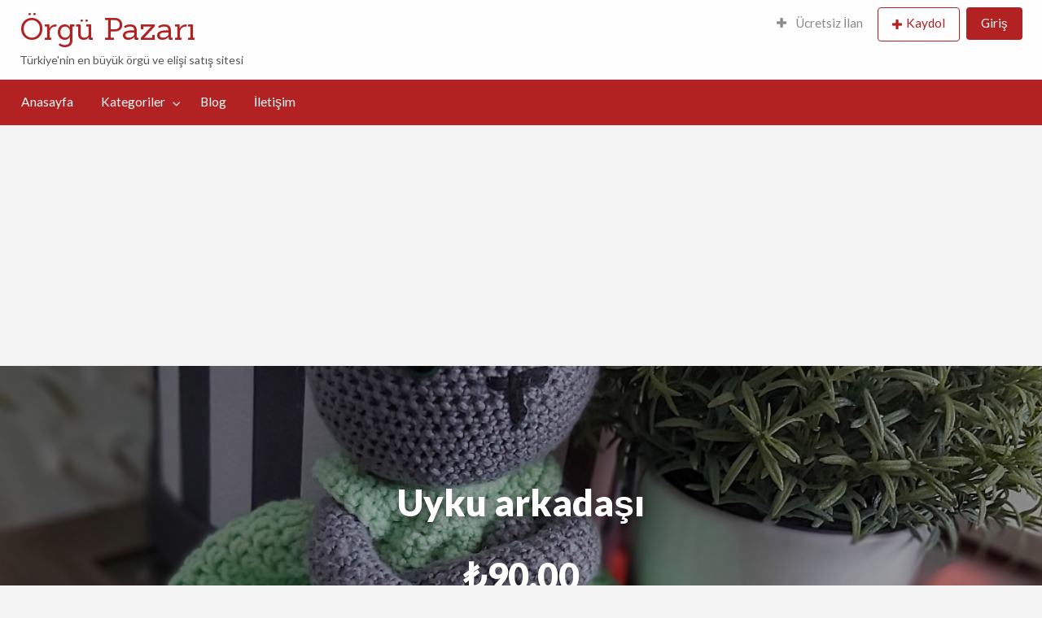

--- FILE ---
content_type: text/html; charset=UTF-8
request_url: https://orgupazari.com/ads/uyku-arkadasi/
body_size: 15786
content:
<!DOCTYPE html>
<html lang="tr" class="no-js">
	<head>
		<meta charset="UTF-8">
		<meta name="viewport" content="width=device-width, initial-scale=1">

		<link rel="profile" href="http://gmpg.org/xfn/11">
		<title>Uyku arkadaşı - Örgü Pazarı</title>

		<meta name='robots' content='index, follow, max-image-preview:large, max-snippet:-1, max-video-preview:-1' />

            <script data-no-defer="1" data-ezscrex="false" data-cfasync="false" data-pagespeed-no-defer data-cookieconsent="ignore">
                var ctPublicFunctions = {"_ajax_nonce":"d47c8210df","_rest_nonce":"091f1829eb","_ajax_url":"\/wp-admin\/admin-ajax.php","_rest_url":"https:\/\/orgupazari.com\/wp-json\/","data__cookies_type":"native","data__ajax_type":"rest","data__bot_detector_enabled":0,"data__frontend_data_log_enabled":1,"cookiePrefix":"","wprocket_detected":false,"host_url":"orgupazari.com","text__ee_click_to_select":"Click to select the whole data","text__ee_original_email":"The complete one is","text__ee_got_it":"Got it","text__ee_blocked":"Blocked","text__ee_cannot_connect":"Cannot connect","text__ee_cannot_decode":"Can not decode email. Unknown reason","text__ee_email_decoder":"CleanTalk email decoder","text__ee_wait_for_decoding":"The magic is on the way!","text__ee_decoding_process":"Please wait a few seconds while we decode the contact data."}
            </script>
        
            <script data-no-defer="1" data-ezscrex="false" data-cfasync="false" data-pagespeed-no-defer data-cookieconsent="ignore">
                var ctPublic = {"_ajax_nonce":"d47c8210df","settings__forms__check_internal":"0","settings__forms__check_external":"0","settings__forms__force_protection":0,"settings__forms__search_test":"1","settings__forms__wc_add_to_cart":"0","settings__data__bot_detector_enabled":0,"settings__sfw__anti_crawler":0,"blog_home":"https:\/\/orgupazari.com\/","pixel__setting":"0","pixel__enabled":false,"pixel__url":null,"data__email_check_before_post":"1","data__email_check_exist_post":0,"data__cookies_type":"native","data__key_is_ok":true,"data__visible_fields_required":true,"wl_brandname":"Anti-Spam by CleanTalk","wl_brandname_short":"CleanTalk","ct_checkjs_key":"2844fe8eee4f366324abf424b81673d1a8621003ca4e12590d213802eb1c5ee2","emailEncoderPassKey":"29ebfb39ee54c4cb425e26101a8fe1b7","bot_detector_forms_excluded":"W10=","advancedCacheExists":true,"varnishCacheExists":false,"wc_ajax_add_to_cart":false}
            </script>
        
	<!-- This site is optimized with the Yoast SEO plugin v26.7 - https://yoast.com/wordpress/plugins/seo/ -->
	<link rel="canonical" href="https://orgupazari.com/ads/uyku-arkadasi/" />
	<meta property="og:locale" content="tr_TR" />
	<meta property="og:type" content="article" />
	<meta property="og:title" content="Uyku arkadaşı - Örgü Pazarı" />
	<meta property="og:description" content="Uyku arkadaşı Amigurumi Örgü oyuncak" />
	<meta property="og:url" content="https://orgupazari.com/ads/uyku-arkadasi/" />
	<meta property="og:site_name" content="Örgü Pazarı" />
	<meta property="article:publisher" content="https://www.facebook.com/orgupazari" />
	<meta property="og:image" content="https://orgupazari.com/wp-content/uploads/2019/12/852946.jpg" />
	<meta property="og:image:width" content="1080" />
	<meta property="og:image:height" content="2198" />
	<meta property="og:image:type" content="image/jpeg" />
	<meta name="twitter:card" content="summary_large_image" />
	<!-- / Yoast SEO plugin. -->


<link rel='dns-prefetch' href='//maps.googleapis.com' />
<link rel='dns-prefetch' href='//www.google.com' />
<link rel='dns-prefetch' href='//www.googletagmanager.com' />
<link rel='dns-prefetch' href='//fonts.googleapis.com' />
<link rel='dns-prefetch' href='//pagead2.googlesyndication.com' />
<link rel="alternate" type="application/rss+xml" title="Örgü Pazarı &raquo; akışı" href="https://orgupazari.com/feed/" />
<link rel="alternate" type="application/rss+xml" title="Örgü Pazarı &raquo; yorum akışı" href="https://orgupazari.com/comments/feed/" />
<link rel="alternate" type="application/rss+xml" title="Örgü Pazarı &raquo; Uyku arkadaşı yorum akışı" href="https://orgupazari.com/ads/uyku-arkadasi/feed/" />
<link rel="alternate" title="oEmbed (JSON)" type="application/json+oembed" href="https://orgupazari.com/wp-json/oembed/1.0/embed?url=https%3A%2F%2Forgupazari.com%2Fads%2Fuyku-arkadasi%2F" />
<link rel="alternate" title="oEmbed (XML)" type="text/xml+oembed" href="https://orgupazari.com/wp-json/oembed/1.0/embed?url=https%3A%2F%2Forgupazari.com%2Fads%2Fuyku-arkadasi%2F&#038;format=xml" />
<style id='wp-img-auto-sizes-contain-inline-css' type='text/css'>
img:is([sizes=auto i],[sizes^="auto," i]){contain-intrinsic-size:3000px 1500px}
/*# sourceURL=wp-img-auto-sizes-contain-inline-css */
</style>

<style id='wp-emoji-styles-inline-css' type='text/css'>

	img.wp-smiley, img.emoji {
		display: inline !important;
		border: none !important;
		box-shadow: none !important;
		height: 1em !important;
		width: 1em !important;
		margin: 0 0.07em !important;
		vertical-align: -0.1em !important;
		background: none !important;
		padding: 0 !important;
	}
/*# sourceURL=wp-emoji-styles-inline-css */
</style>
<link rel='stylesheet' id='wp-block-library-css' href='https://orgupazari.com/wp-includes/css/dist/block-library/style.min.css?ver=6.9' type='text/css' media='all' />
<style id='global-styles-inline-css' type='text/css'>
:root{--wp--preset--aspect-ratio--square: 1;--wp--preset--aspect-ratio--4-3: 4/3;--wp--preset--aspect-ratio--3-4: 3/4;--wp--preset--aspect-ratio--3-2: 3/2;--wp--preset--aspect-ratio--2-3: 2/3;--wp--preset--aspect-ratio--16-9: 16/9;--wp--preset--aspect-ratio--9-16: 9/16;--wp--preset--color--black: #000000;--wp--preset--color--cyan-bluish-gray: #abb8c3;--wp--preset--color--white: #ffffff;--wp--preset--color--pale-pink: #f78da7;--wp--preset--color--vivid-red: #cf2e2e;--wp--preset--color--luminous-vivid-orange: #ff6900;--wp--preset--color--luminous-vivid-amber: #fcb900;--wp--preset--color--light-green-cyan: #7bdcb5;--wp--preset--color--vivid-green-cyan: #00d084;--wp--preset--color--pale-cyan-blue: #8ed1fc;--wp--preset--color--vivid-cyan-blue: #0693e3;--wp--preset--color--vivid-purple: #9b51e0;--wp--preset--gradient--vivid-cyan-blue-to-vivid-purple: linear-gradient(135deg,rgb(6,147,227) 0%,rgb(155,81,224) 100%);--wp--preset--gradient--light-green-cyan-to-vivid-green-cyan: linear-gradient(135deg,rgb(122,220,180) 0%,rgb(0,208,130) 100%);--wp--preset--gradient--luminous-vivid-amber-to-luminous-vivid-orange: linear-gradient(135deg,rgb(252,185,0) 0%,rgb(255,105,0) 100%);--wp--preset--gradient--luminous-vivid-orange-to-vivid-red: linear-gradient(135deg,rgb(255,105,0) 0%,rgb(207,46,46) 100%);--wp--preset--gradient--very-light-gray-to-cyan-bluish-gray: linear-gradient(135deg,rgb(238,238,238) 0%,rgb(169,184,195) 100%);--wp--preset--gradient--cool-to-warm-spectrum: linear-gradient(135deg,rgb(74,234,220) 0%,rgb(151,120,209) 20%,rgb(207,42,186) 40%,rgb(238,44,130) 60%,rgb(251,105,98) 80%,rgb(254,248,76) 100%);--wp--preset--gradient--blush-light-purple: linear-gradient(135deg,rgb(255,206,236) 0%,rgb(152,150,240) 100%);--wp--preset--gradient--blush-bordeaux: linear-gradient(135deg,rgb(254,205,165) 0%,rgb(254,45,45) 50%,rgb(107,0,62) 100%);--wp--preset--gradient--luminous-dusk: linear-gradient(135deg,rgb(255,203,112) 0%,rgb(199,81,192) 50%,rgb(65,88,208) 100%);--wp--preset--gradient--pale-ocean: linear-gradient(135deg,rgb(255,245,203) 0%,rgb(182,227,212) 50%,rgb(51,167,181) 100%);--wp--preset--gradient--electric-grass: linear-gradient(135deg,rgb(202,248,128) 0%,rgb(113,206,126) 100%);--wp--preset--gradient--midnight: linear-gradient(135deg,rgb(2,3,129) 0%,rgb(40,116,252) 100%);--wp--preset--font-size--small: 13px;--wp--preset--font-size--medium: 20px;--wp--preset--font-size--large: 36px;--wp--preset--font-size--x-large: 42px;--wp--preset--spacing--20: 0.44rem;--wp--preset--spacing--30: 0.67rem;--wp--preset--spacing--40: 1rem;--wp--preset--spacing--50: 1.5rem;--wp--preset--spacing--60: 2.25rem;--wp--preset--spacing--70: 3.38rem;--wp--preset--spacing--80: 5.06rem;--wp--preset--shadow--natural: 6px 6px 9px rgba(0, 0, 0, 0.2);--wp--preset--shadow--deep: 12px 12px 50px rgba(0, 0, 0, 0.4);--wp--preset--shadow--sharp: 6px 6px 0px rgba(0, 0, 0, 0.2);--wp--preset--shadow--outlined: 6px 6px 0px -3px rgb(255, 255, 255), 6px 6px rgb(0, 0, 0);--wp--preset--shadow--crisp: 6px 6px 0px rgb(0, 0, 0);}:where(.is-layout-flex){gap: 0.5em;}:where(.is-layout-grid){gap: 0.5em;}body .is-layout-flex{display: flex;}.is-layout-flex{flex-wrap: wrap;align-items: center;}.is-layout-flex > :is(*, div){margin: 0;}body .is-layout-grid{display: grid;}.is-layout-grid > :is(*, div){margin: 0;}:where(.wp-block-columns.is-layout-flex){gap: 2em;}:where(.wp-block-columns.is-layout-grid){gap: 2em;}:where(.wp-block-post-template.is-layout-flex){gap: 1.25em;}:where(.wp-block-post-template.is-layout-grid){gap: 1.25em;}.has-black-color{color: var(--wp--preset--color--black) !important;}.has-cyan-bluish-gray-color{color: var(--wp--preset--color--cyan-bluish-gray) !important;}.has-white-color{color: var(--wp--preset--color--white) !important;}.has-pale-pink-color{color: var(--wp--preset--color--pale-pink) !important;}.has-vivid-red-color{color: var(--wp--preset--color--vivid-red) !important;}.has-luminous-vivid-orange-color{color: var(--wp--preset--color--luminous-vivid-orange) !important;}.has-luminous-vivid-amber-color{color: var(--wp--preset--color--luminous-vivid-amber) !important;}.has-light-green-cyan-color{color: var(--wp--preset--color--light-green-cyan) !important;}.has-vivid-green-cyan-color{color: var(--wp--preset--color--vivid-green-cyan) !important;}.has-pale-cyan-blue-color{color: var(--wp--preset--color--pale-cyan-blue) !important;}.has-vivid-cyan-blue-color{color: var(--wp--preset--color--vivid-cyan-blue) !important;}.has-vivid-purple-color{color: var(--wp--preset--color--vivid-purple) !important;}.has-black-background-color{background-color: var(--wp--preset--color--black) !important;}.has-cyan-bluish-gray-background-color{background-color: var(--wp--preset--color--cyan-bluish-gray) !important;}.has-white-background-color{background-color: var(--wp--preset--color--white) !important;}.has-pale-pink-background-color{background-color: var(--wp--preset--color--pale-pink) !important;}.has-vivid-red-background-color{background-color: var(--wp--preset--color--vivid-red) !important;}.has-luminous-vivid-orange-background-color{background-color: var(--wp--preset--color--luminous-vivid-orange) !important;}.has-luminous-vivid-amber-background-color{background-color: var(--wp--preset--color--luminous-vivid-amber) !important;}.has-light-green-cyan-background-color{background-color: var(--wp--preset--color--light-green-cyan) !important;}.has-vivid-green-cyan-background-color{background-color: var(--wp--preset--color--vivid-green-cyan) !important;}.has-pale-cyan-blue-background-color{background-color: var(--wp--preset--color--pale-cyan-blue) !important;}.has-vivid-cyan-blue-background-color{background-color: var(--wp--preset--color--vivid-cyan-blue) !important;}.has-vivid-purple-background-color{background-color: var(--wp--preset--color--vivid-purple) !important;}.has-black-border-color{border-color: var(--wp--preset--color--black) !important;}.has-cyan-bluish-gray-border-color{border-color: var(--wp--preset--color--cyan-bluish-gray) !important;}.has-white-border-color{border-color: var(--wp--preset--color--white) !important;}.has-pale-pink-border-color{border-color: var(--wp--preset--color--pale-pink) !important;}.has-vivid-red-border-color{border-color: var(--wp--preset--color--vivid-red) !important;}.has-luminous-vivid-orange-border-color{border-color: var(--wp--preset--color--luminous-vivid-orange) !important;}.has-luminous-vivid-amber-border-color{border-color: var(--wp--preset--color--luminous-vivid-amber) !important;}.has-light-green-cyan-border-color{border-color: var(--wp--preset--color--light-green-cyan) !important;}.has-vivid-green-cyan-border-color{border-color: var(--wp--preset--color--vivid-green-cyan) !important;}.has-pale-cyan-blue-border-color{border-color: var(--wp--preset--color--pale-cyan-blue) !important;}.has-vivid-cyan-blue-border-color{border-color: var(--wp--preset--color--vivid-cyan-blue) !important;}.has-vivid-purple-border-color{border-color: var(--wp--preset--color--vivid-purple) !important;}.has-vivid-cyan-blue-to-vivid-purple-gradient-background{background: var(--wp--preset--gradient--vivid-cyan-blue-to-vivid-purple) !important;}.has-light-green-cyan-to-vivid-green-cyan-gradient-background{background: var(--wp--preset--gradient--light-green-cyan-to-vivid-green-cyan) !important;}.has-luminous-vivid-amber-to-luminous-vivid-orange-gradient-background{background: var(--wp--preset--gradient--luminous-vivid-amber-to-luminous-vivid-orange) !important;}.has-luminous-vivid-orange-to-vivid-red-gradient-background{background: var(--wp--preset--gradient--luminous-vivid-orange-to-vivid-red) !important;}.has-very-light-gray-to-cyan-bluish-gray-gradient-background{background: var(--wp--preset--gradient--very-light-gray-to-cyan-bluish-gray) !important;}.has-cool-to-warm-spectrum-gradient-background{background: var(--wp--preset--gradient--cool-to-warm-spectrum) !important;}.has-blush-light-purple-gradient-background{background: var(--wp--preset--gradient--blush-light-purple) !important;}.has-blush-bordeaux-gradient-background{background: var(--wp--preset--gradient--blush-bordeaux) !important;}.has-luminous-dusk-gradient-background{background: var(--wp--preset--gradient--luminous-dusk) !important;}.has-pale-ocean-gradient-background{background: var(--wp--preset--gradient--pale-ocean) !important;}.has-electric-grass-gradient-background{background: var(--wp--preset--gradient--electric-grass) !important;}.has-midnight-gradient-background{background: var(--wp--preset--gradient--midnight) !important;}.has-small-font-size{font-size: var(--wp--preset--font-size--small) !important;}.has-medium-font-size{font-size: var(--wp--preset--font-size--medium) !important;}.has-large-font-size{font-size: var(--wp--preset--font-size--large) !important;}.has-x-large-font-size{font-size: var(--wp--preset--font-size--x-large) !important;}
/*# sourceURL=global-styles-inline-css */
</style>

<style id='classic-theme-styles-inline-css' type='text/css'>
/*! This file is auto-generated */
.wp-block-button__link{color:#fff;background-color:#32373c;border-radius:9999px;box-shadow:none;text-decoration:none;padding:calc(.667em + 2px) calc(1.333em + 2px);font-size:1.125em}.wp-block-file__button{background:#32373c;color:#fff;text-decoration:none}
/*# sourceURL=/wp-includes/css/classic-themes.min.css */
</style>
<link rel='stylesheet' id='cleantalk-public-css-css' href='https://orgupazari.com/wp-content/plugins/cleantalk-spam-protect/css/cleantalk-public.min.css?ver=6.70.1_1766172943' type='text/css' media='all' />
<link rel='stylesheet' id='cleantalk-email-decoder-css-css' href='https://orgupazari.com/wp-content/plugins/cleantalk-spam-protect/css/cleantalk-email-decoder.min.css?ver=6.70.1_1766172943' type='text/css' media='all' />
<link rel='stylesheet' id='foundation-css' href='https://orgupazari.com/wp-content/themes/classipress/assets/css/foundation.min.css?ver=6.2.4' type='text/css' media='all' />
<link rel='stylesheet' id='slick-css' href='https://orgupazari.com/wp-content/themes/classipress/assets/js/lib/slick/slick.min.css?ver=1.6.0' type='text/css' media='all' />
<link rel='stylesheet' id='slick-theme-css' href='https://orgupazari.com/wp-content/themes/classipress/assets/js/lib/slick/slick-theme.min.css?ver=1.6.0' type='text/css' media='all' />
<link rel='stylesheet' id='font-awesome-css' href='https://orgupazari.com/wp-content/themes/classipress/theme-framework/lib/font-awesome/css/font-awesome.min.css?ver=4.7.0' type='text/css' media='all' />
<link rel='stylesheet' id='at-main-css' href='https://orgupazari.com/wp-content/themes/classipress/assets/css/style.min.css?ver=4.1.6' type='text/css' media='all' />
<link rel='stylesheet' id='chld_thm_cfg_child-css' href='https://orgupazari.com/wp-content/themes/classipress-child/style.css?ver=4.1.3.1555659958' type='text/css' media='all' />
<link rel='stylesheet' id='google-fonts-css' href='//fonts.googleapis.com/css?family=Lato%3A400%2C900%7CRoboto%3A400%2C500%7CSanchez&#038;ver=6.9' type='text/css' media='all' />
<script type="text/javascript" src="https://orgupazari.com/wp-content/plugins/cleantalk-spam-protect/js/apbct-public-bundle_gathering.min.js?ver=6.70.1_1766172943" id="apbct-public-bundle_gathering.min-js-js"></script>
<script type="text/javascript" id="jquery-core-js-extra">
/* <![CDATA[ */
var AppThemes = {"ajaxurl":"/wp-admin/admin-ajax.php","current_url":"https://orgupazari.com/ads/uyku-arkadasi/"};
//# sourceURL=jquery-core-js-extra
/* ]]> */
</script>
<script type="text/javascript" src="https://orgupazari.com/wp-includes/js/jquery/jquery.min.js?ver=3.7.1" id="jquery-core-js"></script>
<script type="text/javascript" src="https://orgupazari.com/wp-includes/js/jquery/jquery-migrate.min.js?ver=3.4.1" id="jquery-migrate-js"></script>
<script type="text/javascript" src="https://orgupazari.com/wp-content/themes/classipress/framework/js/validate/jquery.validate.min.js?ver=1.15.0" id="validate-js"></script>
<script type="text/javascript" id="validate-lang-js-extra">
/* <![CDATA[ */
var validateL10n = {"required":"Bu alan zorunludur.","remote":"Please fix this field.","email":"L\u00fctfen ge\u00e7erli bir adres giriniz","url":"Please enter a valid URL.","date":"L\u00fctfen ge\u00e7erli bir tarih giriniz","dateISO":"Please enter a valid date (ISO).","number":"L\u00fctfen ge\u00e7erli bir numara giriniz","digits":"Please enter only digits.","creditcard":"Please enter a valid credit card number.","equalTo":"Please enter the same value again.","maxlength":"Please enter no more than {0} characters.","minlength":"Please enter at least {0} characters.","rangelength":"Please enter a value between {0} and {1} characters long.","range":"Please enter a value between {0} and {1}.","max":"Please enter a value less than or equal to {0}.","min":"Please enter a value greater than or equal to {0}."};
//# sourceURL=validate-lang-js-extra
/* ]]> */
</script>
<script type="text/javascript" src="https://orgupazari.com/wp-content/themes/classipress/framework/js/validate/jquery.validate-lang.js?ver=6.9" id="validate-lang-js"></script>
<script type="text/javascript" src="//maps.googleapis.com/maps/api/js?libraries=geometry,places&amp;region=tr&amp;language=tr&amp;unit=km&amp;key=AIzaSyCoqRfjJYwwrru_Q73hRqmBfyzMRjWaQtM" id="google-maps-api-js"></script>

<!-- Site Kit tarafından eklenen Google etiketi (gtag.js) snippet&#039;i -->
<!-- Google Analytics snippet added by Site Kit -->
<script type="text/javascript" src="https://www.googletagmanager.com/gtag/js?id=G-CDQQX4QHNE" id="google_gtagjs-js" async></script>
<script type="text/javascript" id="google_gtagjs-js-after">
/* <![CDATA[ */
window.dataLayer = window.dataLayer || [];function gtag(){dataLayer.push(arguments);}
gtag("set","linker",{"domains":["orgupazari.com"]});
gtag("js", new Date());
gtag("set", "developer_id.dZTNiMT", true);
gtag("config", "G-CDQQX4QHNE");
//# sourceURL=google_gtagjs-js-after
/* ]]> */
</script>
<link rel="https://api.w.org/" href="https://orgupazari.com/wp-json/" /><link rel="EditURI" type="application/rsd+xml" title="RSD" href="https://orgupazari.com/xmlrpc.php?rsd" />
<meta name="generator" content="WordPress 6.9" />
<link rel='shortlink' href='https://orgupazari.com/?p=2080' />
<meta name="generator" content="Site Kit by Google 1.170.0" />
 <!-- OneAll.com / Social Login for WordPress / v5.10.0 -->
<script data-cfasync="false" type="text/javascript">
 (function() {
  var oa = document.createElement('script'); oa.type = 'text/javascript';
  oa.async = true; oa.src = 'https://orgupazaricom.api.oneall.com/socialize/library.js';
  var s = document.getElementsByTagName('script')[0]; s.parentNode.insertBefore(oa, s);
 })();
</script>

	<meta name="generator" content="ClassiPress 4.1.6" />
<link rel="pingback" href="https://orgupazari.com/xmlrpc.php">
<link rel="alternate" type="application/rss+xml" title="RSS 2.0" href="http://feeds.feedburner.com/orgupazari">
<!-- Start AppThemes json-ld structured data -->
<script type="application/ld+json">
[
    {
        "@context": "http://schema.org",
        "@type": "Offer",
        "category": "Amigurumi/",
        "offeredBy": {
            "@type": "Person",
            "name": "Yasemin"
        },
        "price": "90",
        "priceCurrency": "₺",
        "description": "Uyku arkadaşı Amigurumi Örgü oyuncak",
        "image": {
            "@type": "ImageObject",
            "height": 2198,
            "width": 1080,
            "name": "IMG_20190705_105837_545",
            "url": "https://orgupazari.com/wp-content/uploads/2019/12/852946.jpg"
        },
        "name": "Uyku arkadaşı",
        "url": "https://orgupazari.com/ads/uyku-arkadasi/"
    }
]
</script>
<!-- End AppThemes json-ld structured data -->
<meta property="og:type" content="article" />
<meta property="og:locale" content="tr_TR" />
<meta property="og:site_name" content="Örgü Pazarı" />
<meta property="og:image" content="https://orgupazari.com/wp-content/uploads/2019/12/852946.jpg" />
<meta property="og:url" content="https://orgupazari.com/ads/uyku-arkadasi/" />
<meta property="og:title" content="Uyku arkadaşı" />
<meta property="og:description" content="Uyku arkadaşı Amigurumi Örgü oyuncak" />
<meta property="article:published_time" content="2019-12-24T20:56:04+00:00" />
<meta property="article:modified_time" content="2019-12-24T20:56:04+00:00" />
<meta property="article:author" content="https://orgupazari.com/author/yasemin/" />

<!-- Site Kit tarafından eklenen Google AdSense meta etiketleri -->
<meta name="google-adsense-platform-account" content="ca-host-pub-2644536267352236">
<meta name="google-adsense-platform-domain" content="sitekit.withgoogle.com">
<!-- Site Kit tarafından eklenen Google AdSense meta etiketlerine son verin -->
<style type="text/css">.recentcomments a{display:inline !important;padding:0 !important;margin:0 !important;}</style>
<!-- Google AdSense snippet added by Site Kit -->
<script type="text/javascript" async="async" src="https://pagead2.googlesyndication.com/pagead/js/adsbygoogle.js?client=ca-pub-5758882043229432&amp;host=ca-host-pub-2644536267352236" crossorigin="anonymous"></script>

<!-- End Google AdSense snippet added by Site Kit -->
<link rel="icon" href="https://orgupazari.com/wp-content/uploads/2019/02/favicon-50x50.png" sizes="32x32" />
<link rel="icon" href="https://orgupazari.com/wp-content/uploads/2019/02/favicon-250x250.png" sizes="192x192" />
<link rel="apple-touch-icon" href="https://orgupazari.com/wp-content/uploads/2019/02/favicon-250x250.png" />
<meta name="msapplication-TileImage" content="https://orgupazari.com/wp-content/uploads/2019/02/favicon.png" />
	</head>

	<body class="wp-singular ad_listing-template-default single single-ad_listing postid-2080 wp-theme-classipress wp-child-theme-classipress-child theme-red">

		
		<div class="off-canvas-wrapper">

			<div class="off-canvas-wrapper-inner" data-off-canvas-wrapper>

				<!-- off-canvas left menu -->
<div class="off-canvas dark position-left" id="offCanvasLeft" data-off-canvas data-position="left">

	<!-- Close button -->
	<button class="close-button" aria-label="Close menu" type="button" data-close>
		<span aria-hidden="true">&times;</span>
	</button>

	<ul class="mobile-ofc vertical menu">
		<li class="title">Örgü Pazarı</li>
	</ul>

	<div class="mobile-hr"></div>

	<!-- Menu -->
	<ul id="menu-header" class="menu medium-horizontal vertical" data-responsive-menu="accordion medium-dropdown" data-close-on-click-inside="false"><li id="menu-item-27" class="menu-item menu-item-type-custom menu-item-object-custom menu-item-home menu-item-27"><a href="https://orgupazari.com/">Anasayfa</a></li>
<li id="menu-item-28" class="menu-item menu-item-type-post_type menu-item-object-page menu-item-28"><a href="https://orgupazari.com/categories/">Kategoriler</a><ul class="menu listing-cats listing-cats-dropdown"><div class="cat-column row collapse small-up-1 medium-up-2 large-up-3"><div class="parent-cat-wrap column column-block"><div class="parent-cat cat-item-2"><a href="https://orgupazari.com/ad-category/amigurumi/">Amigurumi <span class="cat-item-count label">135</span></a></div><!-- .parent-cat -->
</div><!-- .parent-cat-wrap -->
<div class="parent-cat-wrap column column-block"><div class="parent-cat cat-item-12"><a href="https://orgupazari.com/ad-category/atki/">Atkı <span class="cat-item-count label">13</span></a></div><!-- .parent-cat -->
</div><!-- .parent-cat-wrap -->
<div class="parent-cat-wrap column column-block"><div class="parent-cat cat-item-20"><a href="https://orgupazari.com/ad-category/banyo-lifleri/">Banyo lifleri <span class="cat-item-count label">97</span></a></div><!-- .parent-cat -->
</div><!-- .parent-cat-wrap -->
<div class="parent-cat-wrap column column-block"><div class="parent-cat cat-item-11"><a href="https://orgupazari.com/ad-category/bebek-orguleri/">Bebek Örgüleri <span class="cat-item-count label">262</span></a></div><!-- .parent-cat -->
</div><!-- .parent-cat-wrap -->
<div class="parent-cat-wrap column column-block"><div class="parent-cat cat-item-10"><a href="https://orgupazari.com/ad-category/bebek-yelekleri/">Bebek Yelekleri <span class="cat-item-count label">129</span></a></div><!-- .parent-cat -->
</div><!-- .parent-cat-wrap -->
<div class="parent-cat-wrap column column-block"><div class="parent-cat cat-item-13"><a href="https://orgupazari.com/ad-category/bere/">Bere <span class="cat-item-count label">18</span></a></div><!-- .parent-cat -->
</div><!-- .parent-cat-wrap -->
<div class="parent-cat-wrap column column-block"><div class="parent-cat cat-item-17"><a href="https://orgupazari.com/ad-category/ceyizlik/">Çeyizlik <span class="cat-item-count label">80</span></a></div><!-- .parent-cat -->
</div><!-- .parent-cat-wrap -->
<div class="parent-cat-wrap column column-block"><div class="parent-cat cat-item-15"><a href="https://orgupazari.com/ad-category/kazak/">Kazak <span class="cat-item-count label">9</span></a></div><!-- .parent-cat -->
</div><!-- .parent-cat-wrap -->
<div class="parent-cat-wrap column column-block"><div class="parent-cat cat-item-18"><a href="https://orgupazari.com/ad-category/orgu-battaniye/">Örgü Battaniye <span class="cat-item-count label">65</span></a></div><!-- .parent-cat -->
</div><!-- .parent-cat-wrap -->
<div class="parent-cat-wrap column column-block"><div class="parent-cat cat-item-21"><a href="https://orgupazari.com/ad-category/ozel-tasarimlar/">Özel Tasarımlar <span class="cat-item-count label">170</span></a></div><!-- .parent-cat -->
</div><!-- .parent-cat-wrap -->
<div class="parent-cat-wrap column column-block"><div class="parent-cat cat-item-14"><a href="https://orgupazari.com/ad-category/patik/">Patik <span class="cat-item-count label">77</span></a></div><!-- .parent-cat -->
</div><!-- .parent-cat-wrap -->
<div class="parent-cat-wrap column column-block"><div class="parent-cat cat-item-16"><a href="https://orgupazari.com/ad-category/sal/">Şal <span class="cat-item-count label">37</span></a></div><!-- .parent-cat -->
</div><!-- .parent-cat-wrap -->
</div></ul></li>
<li id="menu-item-6692" class="menu-item menu-item-type-post_type menu-item-object-page current_page_parent menu-item-6692"><a href="https://orgupazari.com/blog/">Blog</a></li>
<li id="menu-item-7361" class="menu-item menu-item-type-post_type menu-item-object-page menu-item-7361"><a href="https://orgupazari.com/iletisim/">İletişim</a></li>
</ul>
</div>

<!-- off-canvas right menu -->
<div class="off-canvas dark position-right" id="offCanvasRight" data-off-canvas data-position="right">

	<!-- Close button -->
	<button class="close-button" aria-label="Close menu" type="button" data-close>
		<span aria-hidden="true">&times;</span>
	</button>

	<ul class="mobile-ofc vertical menu">
		<li class="title">Örgü Pazarı</li>
	</ul>

	<div class="mobile-hr"></div>

	<!-- Menu -->
	<div class="top-bar-right"><ul id="menu-top-bar" class="menu medium-horizontal vertical" data-responsive-menu="accordion medium-dropdown" data-close-on-click-inside="false"><li id="menu-item-26" class="menu-item menu-item-type-post_type menu-item-object-page menu-item-26"><a href="https://orgupazari.com/create-listing/"><i class="fa fa-plus"></i> Ücretsiz İlan</a></li>
<li id="menu-item-register"><a href="https://orgupazari.com/kayit/" rel="nofollow" class="button hollow" id="register-button-link">Kaydol</a></li><li id="menu-item-login"><a href="https://orgupazari.com/giris/?redirect_to=https%3A%2F%2Forgupazari.com%2Fads%2Fuyku-arkadasi%2F" rel="nofollow" class="button" id="login-button-link">Giriş</a></li></ul></div>
</div>

				<div id="content" class="off-canvas-content" data-off-canvas-content>

					
										
<header class="header" role="banner">

	<div id="top-bar-primary" class="top-bar" role="navigation">

	<div class="row expanded column">

		<div class="primary-header-wrap">

			<nav class="top-bar-right"><ul id="menu-top-bar" class="menu medium-horizontal vertical" data-responsive-menu="accordion medium-dropdown" data-close-on-click-inside="false"><li class="menu-item menu-item-type-post_type menu-item-object-page menu-item-26"><a href="https://orgupazari.com/create-listing/"><i class="fa fa-plus"></i> Ücretsiz İlan</a></li>
<li id="menu-item-register"><a href="https://orgupazari.com/kayit/" rel="nofollow" class="button hollow" id="register-button-link">Kaydol</a></li><li id="menu-item-login"><a href="https://orgupazari.com/giris/?redirect_to=https%3A%2F%2Forgupazari.com%2Fads%2Fuyku-arkadasi%2F" rel="nofollow" class="button" id="login-button-link">Giriş</a></li></ul></nav>
			<div class="site-branding">

				
					<span class="h1 site-title">
						<a href="https://orgupazari.com/" title="Örgü Pazarı" rel="home">
							Örgü Pazarı						</a>
					</span>

				
				<p class="site-description">Türkiye&#039;nin en büyük örgü ve elişi satış sitesi</p>

			</div><!-- .site-branding -->

			<div class="top-bar-left">

	<div class="row columns adblock">

		<div class="text-center">

			<script async src="//pagead2.googlesyndication.com/pagead/js/adsbygoogle.js"></script>
<!-- orgu 468x60 -->
<ins class="adsbygoogle"
     style="display:inline-block;width:468px;height:60px"
     data-ad-client="ca-pub-5758882043229432"
     data-ad-slot="3404642717"></ins>
<script>
(adsbygoogle = window.adsbygoogle || []).push({});
</script>
		</div>

	</div><!-- /adblock -->

</div>
		</div><!-- .primary-header-wrap -->

	</div><!-- .row -->

</div><!-- .top-bar -->

	<nav id="top-bar-secondary" class="top-bar" role="navigation">

	<div class="row">

		<ul id="menu-header" class="menu medium-horizontal vertical" data-responsive-menu="accordion medium-dropdown" data-close-on-click-inside="false"><li class="menu-item menu-item-type-custom menu-item-object-custom menu-item-home menu-item-27"><a href="https://orgupazari.com/">Anasayfa</a></li>
<li class="menu-item menu-item-type-post_type menu-item-object-page menu-item-28"><a href="https://orgupazari.com/categories/">Kategoriler</a><ul class="menu listing-cats listing-cats-dropdown"><div class="cat-column row collapse small-up-1 medium-up-2 large-up-3"><div class="parent-cat-wrap column column-block"><div class="parent-cat cat-item-2"><a href="https://orgupazari.com/ad-category/amigurumi/">Amigurumi <span class="cat-item-count label">135</span></a></div><!-- .parent-cat -->
</div><!-- .parent-cat-wrap -->
<div class="parent-cat-wrap column column-block"><div class="parent-cat cat-item-12"><a href="https://orgupazari.com/ad-category/atki/">Atkı <span class="cat-item-count label">13</span></a></div><!-- .parent-cat -->
</div><!-- .parent-cat-wrap -->
<div class="parent-cat-wrap column column-block"><div class="parent-cat cat-item-20"><a href="https://orgupazari.com/ad-category/banyo-lifleri/">Banyo lifleri <span class="cat-item-count label">97</span></a></div><!-- .parent-cat -->
</div><!-- .parent-cat-wrap -->
<div class="parent-cat-wrap column column-block"><div class="parent-cat cat-item-11"><a href="https://orgupazari.com/ad-category/bebek-orguleri/">Bebek Örgüleri <span class="cat-item-count label">262</span></a></div><!-- .parent-cat -->
</div><!-- .parent-cat-wrap -->
<div class="parent-cat-wrap column column-block"><div class="parent-cat cat-item-10"><a href="https://orgupazari.com/ad-category/bebek-yelekleri/">Bebek Yelekleri <span class="cat-item-count label">129</span></a></div><!-- .parent-cat -->
</div><!-- .parent-cat-wrap -->
<div class="parent-cat-wrap column column-block"><div class="parent-cat cat-item-13"><a href="https://orgupazari.com/ad-category/bere/">Bere <span class="cat-item-count label">18</span></a></div><!-- .parent-cat -->
</div><!-- .parent-cat-wrap -->
<div class="parent-cat-wrap column column-block"><div class="parent-cat cat-item-17"><a href="https://orgupazari.com/ad-category/ceyizlik/">Çeyizlik <span class="cat-item-count label">80</span></a></div><!-- .parent-cat -->
</div><!-- .parent-cat-wrap -->
<div class="parent-cat-wrap column column-block"><div class="parent-cat cat-item-15"><a href="https://orgupazari.com/ad-category/kazak/">Kazak <span class="cat-item-count label">9</span></a></div><!-- .parent-cat -->
</div><!-- .parent-cat-wrap -->
<div class="parent-cat-wrap column column-block"><div class="parent-cat cat-item-18"><a href="https://orgupazari.com/ad-category/orgu-battaniye/">Örgü Battaniye <span class="cat-item-count label">65</span></a></div><!-- .parent-cat -->
</div><!-- .parent-cat-wrap -->
<div class="parent-cat-wrap column column-block"><div class="parent-cat cat-item-21"><a href="https://orgupazari.com/ad-category/ozel-tasarimlar/">Özel Tasarımlar <span class="cat-item-count label">170</span></a></div><!-- .parent-cat -->
</div><!-- .parent-cat-wrap -->
<div class="parent-cat-wrap column column-block"><div class="parent-cat cat-item-14"><a href="https://orgupazari.com/ad-category/patik/">Patik <span class="cat-item-count label">77</span></a></div><!-- .parent-cat -->
</div><!-- .parent-cat-wrap -->
<div class="parent-cat-wrap column column-block"><div class="parent-cat cat-item-16"><a href="https://orgupazari.com/ad-category/sal/">Şal <span class="cat-item-count label">37</span></a></div><!-- .parent-cat -->
</div><!-- .parent-cat-wrap -->
</div></ul></li>
<li class="menu-item menu-item-type-post_type menu-item-object-page current_page_parent menu-item-6692"><a href="https://orgupazari.com/blog/">Blog</a></li>
<li class="menu-item menu-item-type-post_type menu-item-object-page menu-item-7361"><a href="https://orgupazari.com/iletisim/">İletişim</a></li>
</ul>
	</div><!-- .row -->

</nav><!-- .top-bar -->

</header> <!-- .header -->

<!-- off-canvas title bar -->
<div class="title-bar" data-responsive-toggle="wide-menu" data-hide-for="medium">

	<div class="title-bar-left">
		<button class="menu-icon" type="button" data-open="offCanvasLeft"></button>
		<span class="title-bar-title">
			<a href="https://orgupazari.com/" title="Örgü Pazarı" rel="home">
				Örgü Pazarı			</a>
		</span>
	</div>

	<div class="title-bar-right">
		<button class="menu-icon" type="button" data-open="offCanvasRight"></button>
	</div>

</div>
					
					
					
					<div class='code-block code-block-2' style='margin: 8px auto; text-align: center; display: block; clear: both;'>
<script async src="https://pagead2.googlesyndication.com/pagead/js/adsbygoogle.js"></script>
<!-- esnek -->
<ins class="adsbygoogle"
     style="display:block"
     data-ad-client="ca-pub-5758882043229432"
     data-ad-slot="3699847990"
     data-ad-format="auto"
     data-full-width-responsive="true"></ins>
<script>
     (adsbygoogle = window.adsbygoogle || []).push({});
</script></div>
		<main role="main">

			

			
			<article id="post-2080" class="content-main post-2080 ad_listing type-ad_listing status-publish has-post-thumbnail hentry ad_cat-amigurumi">

				
<div style="background-image: url(https://orgupazari.com/wp-content/uploads/2019/12/567919.jpg);" class="hero-listing listing-cover text-center has-image">

	<div class="hero-listing-wrap row text-center">

		<div class="columns">

			<header class="entry-header">

				
				<h1 class="entry-title">Uyku arkadaşı</h1>	<p class="entry-title cp_price">₺90.00</p>

	<!--<div class="entry-categories">
			</div> .entry-categories -->

				
				<div class="entry-actions">
									</div><!-- .entry-actions -->

				<div class="entry-meta-sub">

					<span class="entry-category">
						<i class="fa fa-folder-open-o" aria-hidden="true"></i> <a href="https://orgupazari.com/ad-category/amigurumi/" rel="tag">Amigurumi</a>					</span>

					<span class="entry-comments sep-l">
						<i class="fa fa-comments-o" aria-hidden="true"></i>  0 Yorum					</span>

							<span class="post-stats sep-l">
			<i class="fa fa-bar-chart" aria-hidden="true"></i>  681 toplam görüntüleme, 0 Bugün		</span>
	
				</div> <!-- .entry-meta-sub -->

			</header>

		</div> <!-- .columns -->

	</div> <!-- .row -->

	<div class="hero-listing-bar">

		<div class="row">

			<div class="columns">

				<a href="#" data-open="reports_modal_form" class="reports_form_link listing-icon" title="Report problem"><i class="fa fa-bullhorn"></i></a><div class="report-form reveal" id="reports_modal_form" data-reveal><div class="reports_message"><span class="spinner"></span>Processing your request, Please wait....</div><div class="reports_form"><form method="post" enctype="text/plain"><select name="report"><option value="Offensive Content">Offensive Content</option><option value="Invalid Offer">Invalid Offer</option><option value="Spam">Spam</option><option value="Other">Other</option></select><input type="submit" name="submit" value="Report" /><input type="hidden" name="type" value="post" /><input type="hidden" name="id" value="2080" /><input type="hidden" name="nonce" value="413dcea081" /></form></div><button class="close-button" data-close aria-label="Close modal" type="button"><span aria-hidden="true">&times;</span></button></div>
			</div> <!-- .columns -->

		</div> <!-- .row -->

	</div> <!-- .hero-listing-bar -->

</div>

				<div id="primary" class="content-area row">

					<div class="columns">
						
											

<div id="breadcrumb" class="row columns">

	<nav role="navigation" aria-label="Breadcrumbs" class="breadcrumb-trail" itemprop="breadcrumb"><ul class="trail-items breadcrumbs" itemscope itemtype="https://schema.org/BreadcrumbList"><meta name="numberOfItems" content="3" /><meta name="itemListOrder" content="Ascending" /><li itemprop="itemListElement" itemscope itemtype="https://schema.org/ListItem" class="trail-item trail-begin"><a href="https://orgupazari.com/" rel="home" itemprop="item"><span itemprop="name"><span aria-hidden="true" style="display: none;">Anasayfa</span><i class="fa fa-home"></i></span></a><meta itemprop="position" content="1" /></li>
  <li itemprop="itemListElement" itemscope itemtype="https://schema.org/ListItem" class="trail-item"><a href="https://orgupazari.com/ad-category/amigurumi/" itemprop="item"><span itemprop="name">Amigurumi</span></a><meta itemprop="position" content="2" /></li>
  <li itemprop="itemListElement" itemscope itemtype="https://schema.org/ListItem" class="trail-item trail-end"><span itemprop="name">Uyku arkadaşı</span><meta itemprop="position" content="3" /></li></ul></nav>
</div>


					</div>

					
					<div id="main" class="site-main m-large-7 large-8 columns">

						
						<div align="center"><script async src="https://pagead2.googlesyndication.com/pagead/js/adsbygoogle.js"></script>
<!-- bağlantı -->
<ins class="adsbygoogle"
     style="display:block"
     data-ad-client="ca-pub-5758882043229432"
     data-ad-slot="9160698862"
     data-ad-format="link"
     data-full-width-responsive="true"></ins>
<script>
     (adsbygoogle = window.adsbygoogle || []).push({});
</script></div>
						
						
						<section id="cp_widget_listing_reveal_gallery-1" class="widget widget-listing widget_cp_widget_listing_reveal_gallery"><h2 class="widget-title widget-title-listing %s">Fotoğraf Galerisi</h2><table class="listing-photo-grid">
	<tr>
				<td class="listing-photo-grid-main">
			<a data-index="0"><img src="https://orgupazari.com/wp-content/uploads/2019/12/852946.jpg" class="attachment-large" alt="IMG_20190705_105837_545" /></a>
		</td>
			</tr>
</table>

<div class="large reveal" id="listingPhotosModal" data-reveal>
	<h3 class="text-center">Uyku arkadaşı</h3>
	<div class="row">
		<div class="medium-10 medium-centered columns">
			<div id="listing-carousel">
								<div class="listing-carousel-photo">
					<img src="https://orgupazari.com/wp-content/uploads/2019/12/852946.jpg" class="attachment-large" alt="IMG_20190705_105837_545" />
					<p class="slide-caption"></p>
				</div>
							</div><!-- .listing-carousel -->
		</div><!-- .columns -->
	</div><!-- .row -->
	<button class="close-button" data-close type="button">
		<span aria-hidden="true">&times;</span>
	</button>
</div><!-- .reveal -->

</section><section id="cp_widget_listing_custom_fields-1" class="widget widget-listing widget_cp_widget_listing_custom_fields"><h2 class="widget-title widget-title-listing %s">İletişim bilgileri</h2><table class="listing-custom-fields"><tbody><tr id="cp_phone" class=""><td class="listing-custom-field-title">Telefon (isteğe bağlı)</td><td class="listing-custom-field-value">5355748288</td></tr><tr id="cp_email" class=""><td class="listing-custom-field-title">e-posta adresiniz (isteğe bağlı)</td><td class="listing-custom-field-value"><a href="mailto:Yaseminguuzel@gmail.com">Yaseminguuzel@gmail.com</a></td></tr></tbody></table></section><section id="cp_widget_listing_content-1" class="widget widget-listing widget_cp_widget_listing_content"><div class='code-block code-block-3' style='margin: 8px auto; text-align: center; display: block; clear: both;'>
<script async src="https://pagead2.googlesyndication.com/pagead/js/adsbygoogle.js"></script>
<!-- bağlantı -->
<ins class="adsbygoogle"
     style="display:block"
     data-ad-client="ca-pub-5758882043229432"
     data-ad-slot="9160698862"
     data-ad-format="link"
     data-full-width-responsive="true"></ins>
<script>
     (adsbygoogle = window.adsbygoogle || []).push({});
</script>

<br>

<script async src="https://pagead2.googlesyndication.com/pagead/js/adsbygoogle.js"></script>
<!-- 336x280 -->
<ins class="adsbygoogle"
     style="display:inline-block;width:336px;height:280px"
     data-ad-client="ca-pub-5758882043229432"
     data-ad-slot="3392726238"></ins>
<script>
     (adsbygoogle = window.adsbygoogle || []).push({});
</script></div>
<p>Uyku arkadaşı<br />
Amigurumi<br />
Örgü oyuncak</p>
<!-- CONTENT END 2 -->
	<div class="callout secondary"><strong>İlan ID:</strong> 6335e027b4cd31b0</div>
		<footer class="entry-footer">
				<div class="text-muted text-small">
		<p id="cp_listed"><i class="fa fa-calendar-o" aria-hidden="true" title="Yayınlanma tarihi"></i> 24 Aralık 2019 23:56</p>
			<p id="cp_expires"><i class="fa fa-hourglass-o" aria-hidden="true" title="sonlanma"></i> This ad has expired</p>
	
	</div>
		<div class="prdetails">
		<p class="post-tags">
				</p>
			</div>


		</footer>
		</section><section id="cp_widget_listing_comments-1" class="widget widget-listing widget_cp_widget_listing_comments"><h2 class="widget-title widget-title-listing %s">Yorumlar</h2>
<aside id="comments" class="comments-area">

	
	
		
		
			<div id="respond" class="comment-respond">
		<h3 id="reply-title" class="comment-reply-title">Cevap yaz</h3><form action="https://orgupazari.com/wp-comments-post.php" method="post" id="commentform" class="comment-form"> <!-- OneAll.com / Social Login for WordPress / v5.10.0 -->
<div class="oneall_social_login">
 <div class="oneall_social_login_label" style="margin-bottom: 3px;"><label>Sosyal Medya Hesapları ile Giriş :</label></div>
 <div class="oneall_social_login_providers" id="oneall_social_login_providers_2194513"></div>
 <script data-cfasync="false" type="text/javascript">
  var _oneall = _oneall || [];
  _oneall.push(['social_login', 'set_providers', ['facebook','twitter']]);
  _oneall.push(['social_login', 'set_callback_uri', (window.location.href + ((window.location.href.split('?')[1] ? '&amp;': '?') + "oa_social_login_source=comments"))]);
  _oneall.push(['social_login', 'set_custom_css_uri', 'https://secure.oneallcdn.com/css/api/socialize/themes/wordpress/default.css']);
  _oneall.push(['social_login', 'do_render_ui', 'oneall_social_login_providers_2194513']);
 </script>
</div><div class="comment-form-comment"><label for="comment">Yorum</label> <textarea id="comment" name="comment" cols="45" rows="8" aria-describedby="form-allowed-tags" aria-required="true" required="required"></textarea></div><div class="comment-form-author"><label for="author">isim <span class="required">*</span></label><input id="author" class="regular-text required" name="author" type="text" value="" aria-required='true' required='required' /></div>
<div class="comment-form-email"><label for="email">Email <span class="required">*</span></label><input id="email" class="regular-text required email" name="email" type="email" value="" aria-required='true' required='required' /></div>
<div class="comment-form-url"><label for="url">Website</label><input id="url" class="regular-text" name="url" type="url" value=""></div>
<p class="form-submit"><input name="submit" type="submit" id="submit" class="button" value="Yorum Gönder" /> <input type='hidden' name='comment_post_ID' value='2080' id='comment_post_ID' />
<input type='hidden' name='comment_parent' id='comment_parent' value='0' />
</p><p style="display: none;"><input type="hidden" id="akismet_comment_nonce" name="akismet_comment_nonce" value="33ba51f348" /></p><p style="display: none !important;" class="akismet-fields-container" data-prefix="ak_"><label>&#916;<textarea name="ak_hp_textarea" cols="45" rows="8" maxlength="100"></textarea></label><input type="hidden" id="ak_js_1" name="ak_js" value="111"/><script>document.getElementById( "ak_js_1" ).setAttribute( "value", ( new Date() ).getTime() );</script></p></form>	</div><!-- #respond -->
	
		
		
	
</aside><!-- .comments-area -->
</section>	<aside>
		<div class="content-wrap">
			<div class="content-inner">
				<h2 class="dotted">Sponsored Links</h2>
				<script async src="//pagead2.googlesyndication.com/pagead/js/adsbygoogle.js"></script>
<!-- 336.280 -->
<ins class="adsbygoogle"
     style="display:inline-block;width:336px;height:280px"
     data-ad-client="ca-pub-5758882043229432"
     data-ad-slot="8862443757"></ins>
<script>
(adsbygoogle = window.adsbygoogle || []).push({});
</script>			</div><!-- /.content-inner -->
		</div><!-- /.content-wrap -->
	</aside>

					</div>
					

					

					
<div id="sidebar" class="m-large-5 large-4 columns" role="complementary">

	
	<section id="custom_html-3" class="widget_text widget widget-listing widget_custom_html"><div class="textwidget custom-html-widget"><script async src="https://pagead2.googlesyndication.com/pagead/js/adsbygoogle.js"></script>
<!-- 300x600 -->
<ins class="adsbygoogle"
     style="display:inline-block;width:300px;height:600px"
     data-ad-client="ca-pub-5758882043229432"
     data-ad-slot="7356021971"></ins>
<script>
     (adsbygoogle = window.adsbygoogle || []).push({});
</script>

<script async src="https://pagead2.googlesyndication.com/pagead/js/adsbygoogle.js"></script>
<!-- bağlantı -->
<ins class="adsbygoogle"
     style="display:block"
     data-ad-client="ca-pub-5758882043229432"
     data-ad-slot="9160698862"
     data-ad-format="link"
     data-full-width-responsive="true"></ins>
<script>
     (adsbygoogle = window.adsbygoogle || []).push({});
</script></div></section><section id="top_ads_overall-1" class="widget widget-listing widget-top-ads-overall"><h2 class="widget-title widget-title-listing %s">Popüler İlanlar</h2><ul class="pop"><li><a href="https://orgupazari.com/ads/el-orgusu-poncik-ahududu-hirka/">El Örgüsü Ponçik (ahududu) Hırka</a> (20123&nbsp;görüntüleme)</li><li><a href="https://orgupazari.com/ads/kiz-bebek-yelegi/">Kız bebek yeleği</a> (9038&nbsp;görüntüleme)</li><li><a href="https://orgupazari.com/ads/0-1-yas-bebek-yelekleri/">0-1 yaş bebek yelekleri</a> (6086&nbsp;görüntüleme)</li><li><a href="https://orgupazari.com/ads/alize-el-orgusu-ceyizlik-yelek/">Alize el örgüsü çeyizlik yelek</a> (5729&nbsp;görüntüleme)</li><li><a href="https://orgupazari.com/ads/alize-ceyizlik-orgu-yelek/">Alize Çeyizlik Örgü Yelek</a> (4422&nbsp;görüntüleme)</li><li><a href="https://orgupazari.com/ads/kedi-evi/">Kedi Evi</a> (4223&nbsp;görüntüleme)</li><li><a href="https://orgupazari.com/ads/bebek-yelekleri-3/">Bebek yelekleri</a> (4100&nbsp;görüntüleme)</li><li><a href="https://orgupazari.com/ads/bebek-orguleri-siparis-alinir/">Bebek örgüleri sipariş alinir</a> (3942&nbsp;görüntüleme)</li><li><a href="https://orgupazari.com/ads/amigurumi-erkek-bebek-oyuncak/">Amigurumi erkek bebek oyuncak</a> (3832&nbsp;görüntüleme)</li><li><a href="https://orgupazari.com/ads/atki-bere-eldiven-takimi/">Atkı bere eldiven takımı</a> (3550&nbsp;görüntüleme)</li></ul></section><section id="custom_html-4" class="widget_text widget widget-listing widget_custom_html"><div class="textwidget custom-html-widget"><script async src="https://pagead2.googlesyndication.com/pagead/js/adsbygoogle.js"></script>
<!-- 300x600 -->
<ins class="adsbygoogle"
     style="display:inline-block;width:300px;height:600px"
     data-ad-client="ca-pub-5758882043229432"
     data-ad-slot="7356021971"></ins>
<script>
     (adsbygoogle = window.adsbygoogle || []).push({});
</script>

</div></section><section id="text-1" class="widget widget-listing widget_text"><h2 class="widget-title widget-title-listing %s">İlanı Paylaş</h2>			<div class="textwidget"><ul class='social-icons'>
<li>
<a href="https://www.facebook.com/sharer/sharer.php?u=https://orgupazari.com/ads/uyku-arkadasi/" title="" target="_blank" class="fa-icon fa-facebook"></a>
</li>
<li>
<a href="https://twitter.com/intent/tweet?text=&amp;url=https://orgupazari.com/ads/uyku-arkadasi/" title="" target="_blank" class="fa-icon fa-twitter"></a>
</li>
<li>
<a href="https://plus.google.com/share?url=https://orgupazari.com/ads/uyku-arkadasi/" title="" target="_blank" class="fa-icon fa-google-plus"></a>
</li>
<li>
<a href="http://pinterest.com/pin/create/button/?url=https://orgupazari.com/ads/uyku-arkadasi/" title="" target="_blank" class="fa-icon fa-pinterest"></a>
</li>
</ul>
</div>
		</section><section id="cp_facebook_like-2" class="widget widget-listing widget-facebook"><h2 class="widget-title widget-title-listing %s">Facebook Arkadaşlarım</h2>
		<div id="fb-root"></div>
		<script>(function(d, s, id) {
		  var js, fjs = d.getElementsByTagName(s)[0];
		  if (d.getElementById(id)) return;
		  js = d.createElement(s); js.id = id;
		  js.src = "//connect.facebook.net/tr_TR/sdk.js#xfbml=1&version=v2.3&appId=235643263204884";
		  fjs.parentNode.insertBefore(js, fjs);
		}(document, 'script', 'facebook-jssdk'));</script>

			<div class="fb-page" data-href="https://www.facebook.com/orgupazari"  data-width = "310"   data-height = "290"   data-hide-cover = "false"   data-show-facepile = "true"   data-show-posts = "false"   data-hide-cta = "false"   data-small-header = "false"   data-adapt-container-width = "true"   >
			<div class="fb-xfbml-parse-ignore">
				<blockquote cite="https://www.facebook.com/orgupazari">
					<a href="https://www.facebook.com/orgupazari">Facebook Arkadaşlarım</a>
				</blockquote>
			</div>
		</div>
	</section><section id="cp_widget_listing_author-1" class="widget widget-listing widget_cp_widget_listing_author">
<div class="listing-owner">
	<div class="listing-owner-avatar">
			<img alt='' src='https://secure.gravatar.com/avatar/c1bf12482ebc439f4b390de81708be026d413852edc438b4581555c02f75813f?s=125&#038;d=mm&#038;r=g' srcset='https://secure.gravatar.com/avatar/c1bf12482ebc439f4b390de81708be026d413852edc438b4581555c02f75813f?s=250&#038;d=mm&#038;r=g 2x' class='avatar avatar-125 photo img-circle' height='125' width='125' decoding='async'/>	</div>

	<div class="listing-owner-info text-center">
		<h3 class="listing-owner-name"><a href="https://orgupazari.com/author/yasemin/">Yasemin</a></h3>

		<span class="listing-owner-headline text-muted">İlan sahibi</span>
		<span class="listing-owner-headline text-muted">Üyelik tarihi 24 Aralık 2019</span>

	</div>

	
	
			<div class="listing-owner-contact text-center">
			
			<p><a data-open="contactOwnerModal" class="button hollow expanded" id="contact-owner-link">İlan Sahibi ile İletişim Kurun</a></p>

			<!-- Modal window -->
			<div class="reveal" id="contactOwnerModal" data-reveal>

				<p class="lead">İlan Sahibi ile İletişim Kurun</p>

				
					<p>Bu ilan sahibine mesaj göndermek için aşağıdaki formu doldurunuz.</p>

					<div id="app-contact-form-response"></div>

					<i class="fa fa-spinner fa-spin fa-3x fa-fw"></i>

					<div id="app-contact-form-wrap">

						<form id="app-contact-form" class="app-contact-form" action="post">

							
							<label>isim								<input type="text" name="contact_name" id="contact_name" class="required" value="">
							</label>

							<label>Email								<input type="email" name="contact_email" id="contact_email" class="required email" value="">
							</label>

							<label>Mesajınız								<textarea name="contact_message" id="contact_message" rows="5" class="required"></textarea>
							</label>

							<!-- We hide this with CSS (spam trap), that's why it has an ID. -->
							<label id="contact_catcher">Username
								<input type="text" name="contact_username" id="contact_username" autocomplete="off">
							</label>

							<div class="g-recaptcha" data-sitekey="6LdI18cUAAAAACDLvNyfVltZo_wTXuYt2SqN5529"  data-theme = "light"   data-type = "image"   data-size = "normal"  ></div>
							
							<input type="submit" id="app-contact-submit" class="button expanded" value="Gönder">

							<input type="hidden" id="_wpnonce" name="_wpnonce" value="c7be759303" /><input type="hidden" name="_wp_http_referer" value="/ads/uyku-arkadasi/" />							<input type="hidden" name="post_ID" id="post_ID" value="2080">

						</form>

					</div>

				
				<button class="close-button" data-close aria-label="Close modal window" type="button">
					<span aria-hidden="true">&times;</span>
				</button>

			</div>
			<!-- Modal window end -->

		</div><!-- .listing-owner-contact -->
	
	</div>
</section>
	
</div><!-- #sidebar -->
					
					

				</div> <!-- #primary -->

				
				
			</article> <!-- #post-ID -->

		</main>
		
										<div align="center"><script async src="https://pagead2.googlesyndication.com/pagead/js/adsbygoogle.js"></script>
<!-- esnek -->
<ins class="adsbygoogle"
     style="display:block"
     data-ad-client="ca-pub-5758882043229432"
     data-ad-slot="3699847990"
     data-ad-format="auto"
     data-full-width-responsive="true"></ins>
<script>
     (adsbygoogle = window.adsbygoogle || []).push({});
</script></div>
<br>

<footer id="footer" class="site-footer" role="contentinfo">

	<div class="row column">

		<div class="footer-top row small-up-1 medium-up-4 large-up-4">

			<aside id="widget-sold-ads-1" class="widget-footer column widget-sold-ads"><h3 class="widget-title">En son Satılanlar</h3><ul><li><a href="https://orgupazari.com/ads/panduf/">Panduf</a></li><li><a href="https://orgupazari.com/ads/el-emegi-3/">El emeği</a></li><li><a href="https://orgupazari.com/ads/kuzu-patik/">Kuzu patik</a></li><li><a href="https://orgupazari.com/ads/bebek-yelegi-40/">Bebek yeleği</a></li><li><a href="https://orgupazari.com/ads/kadife-bebek-yelegi/">Kadife bebek yeleği</a></li><li><a href="https://orgupazari.com/ads/sis-orme-suveter/">ŞİŞ ÖRME SÜVETER</a></li><li><a href="https://orgupazari.com/ads/tig-orme-yelek-3/">TIĞ ÖRME YELEK</a></li><li><a href="https://orgupazari.com/ads/tig-orme-yelek-2/">TIĞ ÖRME YELEK</a></li><li><a href="https://orgupazari.com/ads/sis-orme-yelek-2/">ŞİŞ ÖRME YELEK</a></li><li><a href="https://orgupazari.com/ads/sis-orme-yelek/">ŞİŞ ÖRME YELEK</a></li></ul></aside><aside id="top_ads_overall-3" class="widget-footer column widget-top-ads-overall"><h3 class="widget-title">En Popüler İlanlar</h3><ul class="pop"><li><a href="https://orgupazari.com/ads/el-orgusu-poncik-ahududu-hirka/">El Örgüsü Ponçik (ahududu) Hırka</a> (20123&nbsp;görüntüleme)</li><li><a href="https://orgupazari.com/ads/kiz-bebek-yelegi/">Kız bebek yeleği</a> (9038&nbsp;görüntüleme)</li><li><a href="https://orgupazari.com/ads/0-1-yas-bebek-yelekleri/">0-1 yaş bebek yelekleri</a> (6086&nbsp;görüntüleme)</li><li><a href="https://orgupazari.com/ads/alize-el-orgusu-ceyizlik-yelek/">Alize el örgüsü çeyizlik yelek</a> (5729&nbsp;görüntüleme)</li><li><a href="https://orgupazari.com/ads/alize-ceyizlik-orgu-yelek/">Alize Çeyizlik Örgü Yelek</a> (4422&nbsp;görüntüleme)</li><li><a href="https://orgupazari.com/ads/kedi-evi/">Kedi Evi</a> (4223&nbsp;görüntüleme)</li><li><a href="https://orgupazari.com/ads/bebek-yelekleri-3/">Bebek yelekleri</a> (4100&nbsp;görüntüleme)</li><li><a href="https://orgupazari.com/ads/bebek-orguleri-siparis-alinir/">Bebek örgüleri sipariş alinir</a> (3942&nbsp;görüntüleme)</li><li><a href="https://orgupazari.com/ads/amigurumi-erkek-bebek-oyuncak/">Amigurumi erkek bebek oyuncak</a> (3832&nbsp;görüntüleme)</li><li><a href="https://orgupazari.com/ads/atki-bere-eldiven-takimi/">Atkı bere eldiven takımı</a> (3550&nbsp;görüntüleme)</li></ul></aside>
		</div> <!-- .footer-top -->

		<div class="divider"></div>

		<div class="footer-bottom">

			<div class="row column">

				<ul id="footer-nav-menu" class="social-media list-inline"><li id="menu-item-30" class="menu-item menu-item-type-custom menu-item-object-custom menu-item-home menu-item-30"><a href="http://orgupazari.com/">Home</a></li>
<li id="menu-item-31" class="menu-item menu-item-type-post_type menu-item-object-page menu-item-31"><a href="https://orgupazari.com/categories/">Kategoriler</a></li>
<li id="menu-item-32" class="menu-item menu-item-type-post_type menu-item-object-page current_page_parent menu-item-32"><a href="https://orgupazari.com/blog/">Blog</a></li>
<li id="menu-item-7366" class="menu-item menu-item-type-post_type menu-item-object-page menu-item-7366"><a href="https://orgupazari.com/iletisim/">İletişim</a></li>
<li id="menu-item-8686" class="menu-item menu-item-type-post_type menu-item-object-page menu-item-privacy-policy menu-item-8686"><a rel="privacy-policy" href="https://orgupazari.com/privacy-policy/">Gizlilik Politikası</a></li>
</ul>
				<div class="copyright">
					&copy; <span class="copyright-year">2026</span> <span class="copyright-holder">Örgü Pazarı</span> | All Rights Reserved									</div> <!-- .copyright -->

			</div> <!-- .row -->

		</div> <!-- .footer-bottom -->

	</div> <!-- .row -->

</footer><!-- .site-footer -->
					
				</div><!-- .off-canvas-content -->

			</div><!-- .off-canvas-wrapper-inner -->

		</div><!-- .off-canvas-wrapper -->

		<script>				
                    document.addEventListener('DOMContentLoaded', function () {
                        setTimeout(function(){
                            if( document.querySelectorAll('[name^=ct_checkjs]').length > 0 ) {
                                if (typeof apbct_public_sendREST === 'function' && typeof apbct_js_keys__set_input_value === 'function') {
                                    apbct_public_sendREST(
                                    'js_keys__get',
                                    { callback: apbct_js_keys__set_input_value })
                                }
                            }
                        },0)					    
                    })				
                </script><script type="speculationrules">
{"prefetch":[{"source":"document","where":{"and":[{"href_matches":"/*"},{"not":{"href_matches":["/wp-*.php","/wp-admin/*","/wp-content/uploads/*","/wp-content/*","/wp-content/plugins/*","/wp-content/themes/classipress-child/*","/wp-content/themes/classipress/*","/*\\?(.+)"]}},{"not":{"selector_matches":"a[rel~=\"nofollow\"]"}},{"not":{"selector_matches":".no-prefetch, .no-prefetch a"}}]},"eagerness":"conservative"}]}
</script>
<!-- Global site tag (gtag.js) - Google Analytics -->
<script async src="https://www.googletagmanager.com/gtag/js?id=UA-28153871-1"></script>
<script>
  window.dataLayer = window.dataLayer || [];
  function gtag(){dataLayer.push(arguments);}
  gtag('js', new Date());

  gtag('config', 'UA-28153871-1');
</script><script type="text/javascript" src="https://orgupazari.com/wp-includes/js/jquery/ui/core.min.js?ver=1.13.3" id="jquery-ui-core-js"></script>
<script type="text/javascript" src="https://orgupazari.com/wp-includes/js/jquery/ui/menu.min.js?ver=1.13.3" id="jquery-ui-menu-js"></script>
<script type="text/javascript" src="https://orgupazari.com/wp-includes/js/dist/dom-ready.min.js?ver=f77871ff7694fffea381" id="wp-dom-ready-js"></script>
<script type="text/javascript" src="https://orgupazari.com/wp-includes/js/dist/hooks.min.js?ver=dd5603f07f9220ed27f1" id="wp-hooks-js"></script>
<script type="text/javascript" src="https://orgupazari.com/wp-includes/js/dist/i18n.min.js?ver=c26c3dc7bed366793375" id="wp-i18n-js"></script>
<script type="text/javascript" id="wp-i18n-js-after">
/* <![CDATA[ */
wp.i18n.setLocaleData( { 'text direction\u0004ltr': [ 'ltr' ] } );
//# sourceURL=wp-i18n-js-after
/* ]]> */
</script>
<script type="text/javascript" id="wp-a11y-js-translations">
/* <![CDATA[ */
( function( domain, translations ) {
	var localeData = translations.locale_data[ domain ] || translations.locale_data.messages;
	localeData[""].domain = domain;
	wp.i18n.setLocaleData( localeData, domain );
} )( "default", {"translation-revision-date":"2026-01-12 14:35:24+0000","generator":"GlotPress\/4.0.3","domain":"messages","locale_data":{"messages":{"":{"domain":"messages","plural-forms":"nplurals=2; plural=n > 1;","lang":"tr"},"Notifications":["Bildirimler"]}},"comment":{"reference":"wp-includes\/js\/dist\/a11y.js"}} );
//# sourceURL=wp-a11y-js-translations
/* ]]> */
</script>
<script type="text/javascript" src="https://orgupazari.com/wp-includes/js/dist/a11y.min.js?ver=cb460b4676c94bd228ed" id="wp-a11y-js"></script>
<script type="text/javascript" src="https://orgupazari.com/wp-includes/js/jquery/ui/autocomplete.min.js?ver=1.13.3" id="jquery-ui-autocomplete-js"></script>
<script type="text/javascript" id="appthemes-maps-js-extra">
/* <![CDATA[ */
var appthemes_map_icon = {"use_app_icon":"1","app_icon_color":"#B22222","app_icon_width":"35","app_icon_height":"45","app_popup_offset_x":"0","app_popup_offset_y":"0"};
var appthemes_map_vars = {"geo_unit":"km","default_radius":"50","no_geocode":"Autocomplete's returned place contains no geometry","text_directions_error":"Could not get directions to the given address. Please make your search more specific.","styles":[{"featureType":"poi.business","stylers":[{"visibility":"off"}]},{"featureType":"poi.park","elementType":"labels.text","stylers":[{"visibility":"off"}]}],"geo_region":"tr","geo_language":"tr","api_key":"AIzaSyCoqRfjJYwwrru_Q73hRqmBfyzMRjWaQtM","color_scheme":"standard"};
//# sourceURL=appthemes-maps-js-extra
/* ]]> */
</script>
<script type="text/javascript" src="https://orgupazari.com/wp-content/themes/classipress/includes/geo/map-providers/appthemes-maps.js?ver=20180916" id="appthemes-maps-js"></script>
<script type="text/javascript" src="https://orgupazari.com/wp-content/themes/classipress/includes/geo/map-providers/google-maps.js?ver=20180916" id="appthemes-google-maps-js"></script>
<script type="text/javascript" src="https://orgupazari.com/wp-content/themes/classipress/assets/js/lib/markerclustererplus/markerclusterer.min.js?ver=2.1.4" id="markerclustererplus-js"></script>
<script type="text/javascript" src="https://orgupazari.com/wp-content/themes/classipress/assets/js/lib/infobubble/infobubble.min.js?ver=0.8" id="infobubble-js"></script>
<script type="text/javascript" src="https://orgupazari.com/wp-content/themes/classipress/assets/js/lib/foundation/foundation.min.js?ver=6.2.4" id="foundation-js"></script>
<script type="text/javascript" src="https://orgupazari.com/wp-content/themes/classipress/assets/js/lib/foundation/motion-ui.min.js?ver=1.2.2" id="foundation-motion-ui-js"></script>
<script type="text/javascript" src="https://orgupazari.com/wp-content/themes/classipress/assets/js/lib/typed/typed.min.js?ver=1.1.4" id="typed-js"></script>
<script type="text/javascript" src="https://orgupazari.com/wp-content/themes/classipress/assets/js/lib/slick/slick.min.js?ver=1.6.0" id="slick-js"></script>
<script type="text/javascript" src="https://orgupazari.com/wp-content/themes/classipress/assets/js/lib/scrolltotop/scrolltotop.min.js?ver=1.1.0" id="scrolltotop-js"></script>
<script type="text/javascript" id="theme-scripts-js-extra">
/* <![CDATA[ */
var cpSettings = {"ad_currency":"\u20ba","currency_position":"left","ad_parent_posting":"yes","listing_id":"0","ajax_url":"/wp-admin/admin-ajax.php","appTaxTag":"ad_tag","delete_item":"Are you sure want to delete this item?","invalid_image_type":"Invalid image type."};
//# sourceURL=theme-scripts-js-extra
/* ]]> */
</script>
<script type="text/javascript" src="https://orgupazari.com/wp-content/themes/classipress/assets/js/theme-scripts.min.js?ver=4.1.6" id="theme-scripts-js"></script>
<script type="text/javascript" id="app-reports-js-extra">
/* <![CDATA[ */
var app_reports = {"ajax_url":"/wp-admin/admin-ajax.php","images_url":"https://orgupazari.com/wp-content/themes/classipress/includes/reports/images/"};
//# sourceURL=app-reports-js-extra
/* ]]> */
</script>
<script type="text/javascript" src="https://orgupazari.com/wp-content/themes/classipress/includes/reports/scripts/reports.js?ver=1.0" id="app-reports-js"></script>
<script type="text/javascript" defer async src="https://www.google.com/recaptcha/api.js?ver=2.0" id="g-recaptcha-js"></script>
<script defer type="text/javascript" src="https://orgupazari.com/wp-content/plugins/akismet/_inc/akismet-frontend.js?ver=1704826322" id="akismet-frontend-js"></script>
<script id="wp-emoji-settings" type="application/json">
{"baseUrl":"https://s.w.org/images/core/emoji/17.0.2/72x72/","ext":".png","svgUrl":"https://s.w.org/images/core/emoji/17.0.2/svg/","svgExt":".svg","source":{"concatemoji":"https://orgupazari.com/wp-includes/js/wp-emoji-release.min.js?ver=6.9"}}
</script>
<script type="module">
/* <![CDATA[ */
/*! This file is auto-generated */
const a=JSON.parse(document.getElementById("wp-emoji-settings").textContent),o=(window._wpemojiSettings=a,"wpEmojiSettingsSupports"),s=["flag","emoji"];function i(e){try{var t={supportTests:e,timestamp:(new Date).valueOf()};sessionStorage.setItem(o,JSON.stringify(t))}catch(e){}}function c(e,t,n){e.clearRect(0,0,e.canvas.width,e.canvas.height),e.fillText(t,0,0);t=new Uint32Array(e.getImageData(0,0,e.canvas.width,e.canvas.height).data);e.clearRect(0,0,e.canvas.width,e.canvas.height),e.fillText(n,0,0);const a=new Uint32Array(e.getImageData(0,0,e.canvas.width,e.canvas.height).data);return t.every((e,t)=>e===a[t])}function p(e,t){e.clearRect(0,0,e.canvas.width,e.canvas.height),e.fillText(t,0,0);var n=e.getImageData(16,16,1,1);for(let e=0;e<n.data.length;e++)if(0!==n.data[e])return!1;return!0}function u(e,t,n,a){switch(t){case"flag":return n(e,"\ud83c\udff3\ufe0f\u200d\u26a7\ufe0f","\ud83c\udff3\ufe0f\u200b\u26a7\ufe0f")?!1:!n(e,"\ud83c\udde8\ud83c\uddf6","\ud83c\udde8\u200b\ud83c\uddf6")&&!n(e,"\ud83c\udff4\udb40\udc67\udb40\udc62\udb40\udc65\udb40\udc6e\udb40\udc67\udb40\udc7f","\ud83c\udff4\u200b\udb40\udc67\u200b\udb40\udc62\u200b\udb40\udc65\u200b\udb40\udc6e\u200b\udb40\udc67\u200b\udb40\udc7f");case"emoji":return!a(e,"\ud83e\u1fac8")}return!1}function f(e,t,n,a){let r;const o=(r="undefined"!=typeof WorkerGlobalScope&&self instanceof WorkerGlobalScope?new OffscreenCanvas(300,150):document.createElement("canvas")).getContext("2d",{willReadFrequently:!0}),s=(o.textBaseline="top",o.font="600 32px Arial",{});return e.forEach(e=>{s[e]=t(o,e,n,a)}),s}function r(e){var t=document.createElement("script");t.src=e,t.defer=!0,document.head.appendChild(t)}a.supports={everything:!0,everythingExceptFlag:!0},new Promise(t=>{let n=function(){try{var e=JSON.parse(sessionStorage.getItem(o));if("object"==typeof e&&"number"==typeof e.timestamp&&(new Date).valueOf()<e.timestamp+604800&&"object"==typeof e.supportTests)return e.supportTests}catch(e){}return null}();if(!n){if("undefined"!=typeof Worker&&"undefined"!=typeof OffscreenCanvas&&"undefined"!=typeof URL&&URL.createObjectURL&&"undefined"!=typeof Blob)try{var e="postMessage("+f.toString()+"("+[JSON.stringify(s),u.toString(),c.toString(),p.toString()].join(",")+"));",a=new Blob([e],{type:"text/javascript"});const r=new Worker(URL.createObjectURL(a),{name:"wpTestEmojiSupports"});return void(r.onmessage=e=>{i(n=e.data),r.terminate(),t(n)})}catch(e){}i(n=f(s,u,c,p))}t(n)}).then(e=>{for(const n in e)a.supports[n]=e[n],a.supports.everything=a.supports.everything&&a.supports[n],"flag"!==n&&(a.supports.everythingExceptFlag=a.supports.everythingExceptFlag&&a.supports[n]);var t;a.supports.everythingExceptFlag=a.supports.everythingExceptFlag&&!a.supports.flag,a.supports.everything||((t=a.source||{}).concatemoji?r(t.concatemoji):t.wpemoji&&t.twemoji&&(r(t.twemoji),r(t.wpemoji)))});
//# sourceURL=https://orgupazari.com/wp-includes/js/wp-emoji-loader.min.js
/* ]]> */
</script>

		
	</body>

</html>


<!-- Page cached by LiteSpeed Cache 7.7 on 2026-01-17 16:57:21 -->

--- FILE ---
content_type: text/html; charset=utf-8
request_url: https://www.google.com/recaptcha/api2/anchor?ar=1&k=6LdI18cUAAAAACDLvNyfVltZo_wTXuYt2SqN5529&co=aHR0cHM6Ly9vcmd1cGF6YXJpLmNvbTo0NDM.&hl=en&type=image&v=PoyoqOPhxBO7pBk68S4YbpHZ&theme=light&size=normal&anchor-ms=20000&execute-ms=30000&cb=sc3q63kot9u
body_size: 49455
content:
<!DOCTYPE HTML><html dir="ltr" lang="en"><head><meta http-equiv="Content-Type" content="text/html; charset=UTF-8">
<meta http-equiv="X-UA-Compatible" content="IE=edge">
<title>reCAPTCHA</title>
<style type="text/css">
/* cyrillic-ext */
@font-face {
  font-family: 'Roboto';
  font-style: normal;
  font-weight: 400;
  font-stretch: 100%;
  src: url(//fonts.gstatic.com/s/roboto/v48/KFO7CnqEu92Fr1ME7kSn66aGLdTylUAMa3GUBHMdazTgWw.woff2) format('woff2');
  unicode-range: U+0460-052F, U+1C80-1C8A, U+20B4, U+2DE0-2DFF, U+A640-A69F, U+FE2E-FE2F;
}
/* cyrillic */
@font-face {
  font-family: 'Roboto';
  font-style: normal;
  font-weight: 400;
  font-stretch: 100%;
  src: url(//fonts.gstatic.com/s/roboto/v48/KFO7CnqEu92Fr1ME7kSn66aGLdTylUAMa3iUBHMdazTgWw.woff2) format('woff2');
  unicode-range: U+0301, U+0400-045F, U+0490-0491, U+04B0-04B1, U+2116;
}
/* greek-ext */
@font-face {
  font-family: 'Roboto';
  font-style: normal;
  font-weight: 400;
  font-stretch: 100%;
  src: url(//fonts.gstatic.com/s/roboto/v48/KFO7CnqEu92Fr1ME7kSn66aGLdTylUAMa3CUBHMdazTgWw.woff2) format('woff2');
  unicode-range: U+1F00-1FFF;
}
/* greek */
@font-face {
  font-family: 'Roboto';
  font-style: normal;
  font-weight: 400;
  font-stretch: 100%;
  src: url(//fonts.gstatic.com/s/roboto/v48/KFO7CnqEu92Fr1ME7kSn66aGLdTylUAMa3-UBHMdazTgWw.woff2) format('woff2');
  unicode-range: U+0370-0377, U+037A-037F, U+0384-038A, U+038C, U+038E-03A1, U+03A3-03FF;
}
/* math */
@font-face {
  font-family: 'Roboto';
  font-style: normal;
  font-weight: 400;
  font-stretch: 100%;
  src: url(//fonts.gstatic.com/s/roboto/v48/KFO7CnqEu92Fr1ME7kSn66aGLdTylUAMawCUBHMdazTgWw.woff2) format('woff2');
  unicode-range: U+0302-0303, U+0305, U+0307-0308, U+0310, U+0312, U+0315, U+031A, U+0326-0327, U+032C, U+032F-0330, U+0332-0333, U+0338, U+033A, U+0346, U+034D, U+0391-03A1, U+03A3-03A9, U+03B1-03C9, U+03D1, U+03D5-03D6, U+03F0-03F1, U+03F4-03F5, U+2016-2017, U+2034-2038, U+203C, U+2040, U+2043, U+2047, U+2050, U+2057, U+205F, U+2070-2071, U+2074-208E, U+2090-209C, U+20D0-20DC, U+20E1, U+20E5-20EF, U+2100-2112, U+2114-2115, U+2117-2121, U+2123-214F, U+2190, U+2192, U+2194-21AE, U+21B0-21E5, U+21F1-21F2, U+21F4-2211, U+2213-2214, U+2216-22FF, U+2308-230B, U+2310, U+2319, U+231C-2321, U+2336-237A, U+237C, U+2395, U+239B-23B7, U+23D0, U+23DC-23E1, U+2474-2475, U+25AF, U+25B3, U+25B7, U+25BD, U+25C1, U+25CA, U+25CC, U+25FB, U+266D-266F, U+27C0-27FF, U+2900-2AFF, U+2B0E-2B11, U+2B30-2B4C, U+2BFE, U+3030, U+FF5B, U+FF5D, U+1D400-1D7FF, U+1EE00-1EEFF;
}
/* symbols */
@font-face {
  font-family: 'Roboto';
  font-style: normal;
  font-weight: 400;
  font-stretch: 100%;
  src: url(//fonts.gstatic.com/s/roboto/v48/KFO7CnqEu92Fr1ME7kSn66aGLdTylUAMaxKUBHMdazTgWw.woff2) format('woff2');
  unicode-range: U+0001-000C, U+000E-001F, U+007F-009F, U+20DD-20E0, U+20E2-20E4, U+2150-218F, U+2190, U+2192, U+2194-2199, U+21AF, U+21E6-21F0, U+21F3, U+2218-2219, U+2299, U+22C4-22C6, U+2300-243F, U+2440-244A, U+2460-24FF, U+25A0-27BF, U+2800-28FF, U+2921-2922, U+2981, U+29BF, U+29EB, U+2B00-2BFF, U+4DC0-4DFF, U+FFF9-FFFB, U+10140-1018E, U+10190-1019C, U+101A0, U+101D0-101FD, U+102E0-102FB, U+10E60-10E7E, U+1D2C0-1D2D3, U+1D2E0-1D37F, U+1F000-1F0FF, U+1F100-1F1AD, U+1F1E6-1F1FF, U+1F30D-1F30F, U+1F315, U+1F31C, U+1F31E, U+1F320-1F32C, U+1F336, U+1F378, U+1F37D, U+1F382, U+1F393-1F39F, U+1F3A7-1F3A8, U+1F3AC-1F3AF, U+1F3C2, U+1F3C4-1F3C6, U+1F3CA-1F3CE, U+1F3D4-1F3E0, U+1F3ED, U+1F3F1-1F3F3, U+1F3F5-1F3F7, U+1F408, U+1F415, U+1F41F, U+1F426, U+1F43F, U+1F441-1F442, U+1F444, U+1F446-1F449, U+1F44C-1F44E, U+1F453, U+1F46A, U+1F47D, U+1F4A3, U+1F4B0, U+1F4B3, U+1F4B9, U+1F4BB, U+1F4BF, U+1F4C8-1F4CB, U+1F4D6, U+1F4DA, U+1F4DF, U+1F4E3-1F4E6, U+1F4EA-1F4ED, U+1F4F7, U+1F4F9-1F4FB, U+1F4FD-1F4FE, U+1F503, U+1F507-1F50B, U+1F50D, U+1F512-1F513, U+1F53E-1F54A, U+1F54F-1F5FA, U+1F610, U+1F650-1F67F, U+1F687, U+1F68D, U+1F691, U+1F694, U+1F698, U+1F6AD, U+1F6B2, U+1F6B9-1F6BA, U+1F6BC, U+1F6C6-1F6CF, U+1F6D3-1F6D7, U+1F6E0-1F6EA, U+1F6F0-1F6F3, U+1F6F7-1F6FC, U+1F700-1F7FF, U+1F800-1F80B, U+1F810-1F847, U+1F850-1F859, U+1F860-1F887, U+1F890-1F8AD, U+1F8B0-1F8BB, U+1F8C0-1F8C1, U+1F900-1F90B, U+1F93B, U+1F946, U+1F984, U+1F996, U+1F9E9, U+1FA00-1FA6F, U+1FA70-1FA7C, U+1FA80-1FA89, U+1FA8F-1FAC6, U+1FACE-1FADC, U+1FADF-1FAE9, U+1FAF0-1FAF8, U+1FB00-1FBFF;
}
/* vietnamese */
@font-face {
  font-family: 'Roboto';
  font-style: normal;
  font-weight: 400;
  font-stretch: 100%;
  src: url(//fonts.gstatic.com/s/roboto/v48/KFO7CnqEu92Fr1ME7kSn66aGLdTylUAMa3OUBHMdazTgWw.woff2) format('woff2');
  unicode-range: U+0102-0103, U+0110-0111, U+0128-0129, U+0168-0169, U+01A0-01A1, U+01AF-01B0, U+0300-0301, U+0303-0304, U+0308-0309, U+0323, U+0329, U+1EA0-1EF9, U+20AB;
}
/* latin-ext */
@font-face {
  font-family: 'Roboto';
  font-style: normal;
  font-weight: 400;
  font-stretch: 100%;
  src: url(//fonts.gstatic.com/s/roboto/v48/KFO7CnqEu92Fr1ME7kSn66aGLdTylUAMa3KUBHMdazTgWw.woff2) format('woff2');
  unicode-range: U+0100-02BA, U+02BD-02C5, U+02C7-02CC, U+02CE-02D7, U+02DD-02FF, U+0304, U+0308, U+0329, U+1D00-1DBF, U+1E00-1E9F, U+1EF2-1EFF, U+2020, U+20A0-20AB, U+20AD-20C0, U+2113, U+2C60-2C7F, U+A720-A7FF;
}
/* latin */
@font-face {
  font-family: 'Roboto';
  font-style: normal;
  font-weight: 400;
  font-stretch: 100%;
  src: url(//fonts.gstatic.com/s/roboto/v48/KFO7CnqEu92Fr1ME7kSn66aGLdTylUAMa3yUBHMdazQ.woff2) format('woff2');
  unicode-range: U+0000-00FF, U+0131, U+0152-0153, U+02BB-02BC, U+02C6, U+02DA, U+02DC, U+0304, U+0308, U+0329, U+2000-206F, U+20AC, U+2122, U+2191, U+2193, U+2212, U+2215, U+FEFF, U+FFFD;
}
/* cyrillic-ext */
@font-face {
  font-family: 'Roboto';
  font-style: normal;
  font-weight: 500;
  font-stretch: 100%;
  src: url(//fonts.gstatic.com/s/roboto/v48/KFO7CnqEu92Fr1ME7kSn66aGLdTylUAMa3GUBHMdazTgWw.woff2) format('woff2');
  unicode-range: U+0460-052F, U+1C80-1C8A, U+20B4, U+2DE0-2DFF, U+A640-A69F, U+FE2E-FE2F;
}
/* cyrillic */
@font-face {
  font-family: 'Roboto';
  font-style: normal;
  font-weight: 500;
  font-stretch: 100%;
  src: url(//fonts.gstatic.com/s/roboto/v48/KFO7CnqEu92Fr1ME7kSn66aGLdTylUAMa3iUBHMdazTgWw.woff2) format('woff2');
  unicode-range: U+0301, U+0400-045F, U+0490-0491, U+04B0-04B1, U+2116;
}
/* greek-ext */
@font-face {
  font-family: 'Roboto';
  font-style: normal;
  font-weight: 500;
  font-stretch: 100%;
  src: url(//fonts.gstatic.com/s/roboto/v48/KFO7CnqEu92Fr1ME7kSn66aGLdTylUAMa3CUBHMdazTgWw.woff2) format('woff2');
  unicode-range: U+1F00-1FFF;
}
/* greek */
@font-face {
  font-family: 'Roboto';
  font-style: normal;
  font-weight: 500;
  font-stretch: 100%;
  src: url(//fonts.gstatic.com/s/roboto/v48/KFO7CnqEu92Fr1ME7kSn66aGLdTylUAMa3-UBHMdazTgWw.woff2) format('woff2');
  unicode-range: U+0370-0377, U+037A-037F, U+0384-038A, U+038C, U+038E-03A1, U+03A3-03FF;
}
/* math */
@font-face {
  font-family: 'Roboto';
  font-style: normal;
  font-weight: 500;
  font-stretch: 100%;
  src: url(//fonts.gstatic.com/s/roboto/v48/KFO7CnqEu92Fr1ME7kSn66aGLdTylUAMawCUBHMdazTgWw.woff2) format('woff2');
  unicode-range: U+0302-0303, U+0305, U+0307-0308, U+0310, U+0312, U+0315, U+031A, U+0326-0327, U+032C, U+032F-0330, U+0332-0333, U+0338, U+033A, U+0346, U+034D, U+0391-03A1, U+03A3-03A9, U+03B1-03C9, U+03D1, U+03D5-03D6, U+03F0-03F1, U+03F4-03F5, U+2016-2017, U+2034-2038, U+203C, U+2040, U+2043, U+2047, U+2050, U+2057, U+205F, U+2070-2071, U+2074-208E, U+2090-209C, U+20D0-20DC, U+20E1, U+20E5-20EF, U+2100-2112, U+2114-2115, U+2117-2121, U+2123-214F, U+2190, U+2192, U+2194-21AE, U+21B0-21E5, U+21F1-21F2, U+21F4-2211, U+2213-2214, U+2216-22FF, U+2308-230B, U+2310, U+2319, U+231C-2321, U+2336-237A, U+237C, U+2395, U+239B-23B7, U+23D0, U+23DC-23E1, U+2474-2475, U+25AF, U+25B3, U+25B7, U+25BD, U+25C1, U+25CA, U+25CC, U+25FB, U+266D-266F, U+27C0-27FF, U+2900-2AFF, U+2B0E-2B11, U+2B30-2B4C, U+2BFE, U+3030, U+FF5B, U+FF5D, U+1D400-1D7FF, U+1EE00-1EEFF;
}
/* symbols */
@font-face {
  font-family: 'Roboto';
  font-style: normal;
  font-weight: 500;
  font-stretch: 100%;
  src: url(//fonts.gstatic.com/s/roboto/v48/KFO7CnqEu92Fr1ME7kSn66aGLdTylUAMaxKUBHMdazTgWw.woff2) format('woff2');
  unicode-range: U+0001-000C, U+000E-001F, U+007F-009F, U+20DD-20E0, U+20E2-20E4, U+2150-218F, U+2190, U+2192, U+2194-2199, U+21AF, U+21E6-21F0, U+21F3, U+2218-2219, U+2299, U+22C4-22C6, U+2300-243F, U+2440-244A, U+2460-24FF, U+25A0-27BF, U+2800-28FF, U+2921-2922, U+2981, U+29BF, U+29EB, U+2B00-2BFF, U+4DC0-4DFF, U+FFF9-FFFB, U+10140-1018E, U+10190-1019C, U+101A0, U+101D0-101FD, U+102E0-102FB, U+10E60-10E7E, U+1D2C0-1D2D3, U+1D2E0-1D37F, U+1F000-1F0FF, U+1F100-1F1AD, U+1F1E6-1F1FF, U+1F30D-1F30F, U+1F315, U+1F31C, U+1F31E, U+1F320-1F32C, U+1F336, U+1F378, U+1F37D, U+1F382, U+1F393-1F39F, U+1F3A7-1F3A8, U+1F3AC-1F3AF, U+1F3C2, U+1F3C4-1F3C6, U+1F3CA-1F3CE, U+1F3D4-1F3E0, U+1F3ED, U+1F3F1-1F3F3, U+1F3F5-1F3F7, U+1F408, U+1F415, U+1F41F, U+1F426, U+1F43F, U+1F441-1F442, U+1F444, U+1F446-1F449, U+1F44C-1F44E, U+1F453, U+1F46A, U+1F47D, U+1F4A3, U+1F4B0, U+1F4B3, U+1F4B9, U+1F4BB, U+1F4BF, U+1F4C8-1F4CB, U+1F4D6, U+1F4DA, U+1F4DF, U+1F4E3-1F4E6, U+1F4EA-1F4ED, U+1F4F7, U+1F4F9-1F4FB, U+1F4FD-1F4FE, U+1F503, U+1F507-1F50B, U+1F50D, U+1F512-1F513, U+1F53E-1F54A, U+1F54F-1F5FA, U+1F610, U+1F650-1F67F, U+1F687, U+1F68D, U+1F691, U+1F694, U+1F698, U+1F6AD, U+1F6B2, U+1F6B9-1F6BA, U+1F6BC, U+1F6C6-1F6CF, U+1F6D3-1F6D7, U+1F6E0-1F6EA, U+1F6F0-1F6F3, U+1F6F7-1F6FC, U+1F700-1F7FF, U+1F800-1F80B, U+1F810-1F847, U+1F850-1F859, U+1F860-1F887, U+1F890-1F8AD, U+1F8B0-1F8BB, U+1F8C0-1F8C1, U+1F900-1F90B, U+1F93B, U+1F946, U+1F984, U+1F996, U+1F9E9, U+1FA00-1FA6F, U+1FA70-1FA7C, U+1FA80-1FA89, U+1FA8F-1FAC6, U+1FACE-1FADC, U+1FADF-1FAE9, U+1FAF0-1FAF8, U+1FB00-1FBFF;
}
/* vietnamese */
@font-face {
  font-family: 'Roboto';
  font-style: normal;
  font-weight: 500;
  font-stretch: 100%;
  src: url(//fonts.gstatic.com/s/roboto/v48/KFO7CnqEu92Fr1ME7kSn66aGLdTylUAMa3OUBHMdazTgWw.woff2) format('woff2');
  unicode-range: U+0102-0103, U+0110-0111, U+0128-0129, U+0168-0169, U+01A0-01A1, U+01AF-01B0, U+0300-0301, U+0303-0304, U+0308-0309, U+0323, U+0329, U+1EA0-1EF9, U+20AB;
}
/* latin-ext */
@font-face {
  font-family: 'Roboto';
  font-style: normal;
  font-weight: 500;
  font-stretch: 100%;
  src: url(//fonts.gstatic.com/s/roboto/v48/KFO7CnqEu92Fr1ME7kSn66aGLdTylUAMa3KUBHMdazTgWw.woff2) format('woff2');
  unicode-range: U+0100-02BA, U+02BD-02C5, U+02C7-02CC, U+02CE-02D7, U+02DD-02FF, U+0304, U+0308, U+0329, U+1D00-1DBF, U+1E00-1E9F, U+1EF2-1EFF, U+2020, U+20A0-20AB, U+20AD-20C0, U+2113, U+2C60-2C7F, U+A720-A7FF;
}
/* latin */
@font-face {
  font-family: 'Roboto';
  font-style: normal;
  font-weight: 500;
  font-stretch: 100%;
  src: url(//fonts.gstatic.com/s/roboto/v48/KFO7CnqEu92Fr1ME7kSn66aGLdTylUAMa3yUBHMdazQ.woff2) format('woff2');
  unicode-range: U+0000-00FF, U+0131, U+0152-0153, U+02BB-02BC, U+02C6, U+02DA, U+02DC, U+0304, U+0308, U+0329, U+2000-206F, U+20AC, U+2122, U+2191, U+2193, U+2212, U+2215, U+FEFF, U+FFFD;
}
/* cyrillic-ext */
@font-face {
  font-family: 'Roboto';
  font-style: normal;
  font-weight: 900;
  font-stretch: 100%;
  src: url(//fonts.gstatic.com/s/roboto/v48/KFO7CnqEu92Fr1ME7kSn66aGLdTylUAMa3GUBHMdazTgWw.woff2) format('woff2');
  unicode-range: U+0460-052F, U+1C80-1C8A, U+20B4, U+2DE0-2DFF, U+A640-A69F, U+FE2E-FE2F;
}
/* cyrillic */
@font-face {
  font-family: 'Roboto';
  font-style: normal;
  font-weight: 900;
  font-stretch: 100%;
  src: url(//fonts.gstatic.com/s/roboto/v48/KFO7CnqEu92Fr1ME7kSn66aGLdTylUAMa3iUBHMdazTgWw.woff2) format('woff2');
  unicode-range: U+0301, U+0400-045F, U+0490-0491, U+04B0-04B1, U+2116;
}
/* greek-ext */
@font-face {
  font-family: 'Roboto';
  font-style: normal;
  font-weight: 900;
  font-stretch: 100%;
  src: url(//fonts.gstatic.com/s/roboto/v48/KFO7CnqEu92Fr1ME7kSn66aGLdTylUAMa3CUBHMdazTgWw.woff2) format('woff2');
  unicode-range: U+1F00-1FFF;
}
/* greek */
@font-face {
  font-family: 'Roboto';
  font-style: normal;
  font-weight: 900;
  font-stretch: 100%;
  src: url(//fonts.gstatic.com/s/roboto/v48/KFO7CnqEu92Fr1ME7kSn66aGLdTylUAMa3-UBHMdazTgWw.woff2) format('woff2');
  unicode-range: U+0370-0377, U+037A-037F, U+0384-038A, U+038C, U+038E-03A1, U+03A3-03FF;
}
/* math */
@font-face {
  font-family: 'Roboto';
  font-style: normal;
  font-weight: 900;
  font-stretch: 100%;
  src: url(//fonts.gstatic.com/s/roboto/v48/KFO7CnqEu92Fr1ME7kSn66aGLdTylUAMawCUBHMdazTgWw.woff2) format('woff2');
  unicode-range: U+0302-0303, U+0305, U+0307-0308, U+0310, U+0312, U+0315, U+031A, U+0326-0327, U+032C, U+032F-0330, U+0332-0333, U+0338, U+033A, U+0346, U+034D, U+0391-03A1, U+03A3-03A9, U+03B1-03C9, U+03D1, U+03D5-03D6, U+03F0-03F1, U+03F4-03F5, U+2016-2017, U+2034-2038, U+203C, U+2040, U+2043, U+2047, U+2050, U+2057, U+205F, U+2070-2071, U+2074-208E, U+2090-209C, U+20D0-20DC, U+20E1, U+20E5-20EF, U+2100-2112, U+2114-2115, U+2117-2121, U+2123-214F, U+2190, U+2192, U+2194-21AE, U+21B0-21E5, U+21F1-21F2, U+21F4-2211, U+2213-2214, U+2216-22FF, U+2308-230B, U+2310, U+2319, U+231C-2321, U+2336-237A, U+237C, U+2395, U+239B-23B7, U+23D0, U+23DC-23E1, U+2474-2475, U+25AF, U+25B3, U+25B7, U+25BD, U+25C1, U+25CA, U+25CC, U+25FB, U+266D-266F, U+27C0-27FF, U+2900-2AFF, U+2B0E-2B11, U+2B30-2B4C, U+2BFE, U+3030, U+FF5B, U+FF5D, U+1D400-1D7FF, U+1EE00-1EEFF;
}
/* symbols */
@font-face {
  font-family: 'Roboto';
  font-style: normal;
  font-weight: 900;
  font-stretch: 100%;
  src: url(//fonts.gstatic.com/s/roboto/v48/KFO7CnqEu92Fr1ME7kSn66aGLdTylUAMaxKUBHMdazTgWw.woff2) format('woff2');
  unicode-range: U+0001-000C, U+000E-001F, U+007F-009F, U+20DD-20E0, U+20E2-20E4, U+2150-218F, U+2190, U+2192, U+2194-2199, U+21AF, U+21E6-21F0, U+21F3, U+2218-2219, U+2299, U+22C4-22C6, U+2300-243F, U+2440-244A, U+2460-24FF, U+25A0-27BF, U+2800-28FF, U+2921-2922, U+2981, U+29BF, U+29EB, U+2B00-2BFF, U+4DC0-4DFF, U+FFF9-FFFB, U+10140-1018E, U+10190-1019C, U+101A0, U+101D0-101FD, U+102E0-102FB, U+10E60-10E7E, U+1D2C0-1D2D3, U+1D2E0-1D37F, U+1F000-1F0FF, U+1F100-1F1AD, U+1F1E6-1F1FF, U+1F30D-1F30F, U+1F315, U+1F31C, U+1F31E, U+1F320-1F32C, U+1F336, U+1F378, U+1F37D, U+1F382, U+1F393-1F39F, U+1F3A7-1F3A8, U+1F3AC-1F3AF, U+1F3C2, U+1F3C4-1F3C6, U+1F3CA-1F3CE, U+1F3D4-1F3E0, U+1F3ED, U+1F3F1-1F3F3, U+1F3F5-1F3F7, U+1F408, U+1F415, U+1F41F, U+1F426, U+1F43F, U+1F441-1F442, U+1F444, U+1F446-1F449, U+1F44C-1F44E, U+1F453, U+1F46A, U+1F47D, U+1F4A3, U+1F4B0, U+1F4B3, U+1F4B9, U+1F4BB, U+1F4BF, U+1F4C8-1F4CB, U+1F4D6, U+1F4DA, U+1F4DF, U+1F4E3-1F4E6, U+1F4EA-1F4ED, U+1F4F7, U+1F4F9-1F4FB, U+1F4FD-1F4FE, U+1F503, U+1F507-1F50B, U+1F50D, U+1F512-1F513, U+1F53E-1F54A, U+1F54F-1F5FA, U+1F610, U+1F650-1F67F, U+1F687, U+1F68D, U+1F691, U+1F694, U+1F698, U+1F6AD, U+1F6B2, U+1F6B9-1F6BA, U+1F6BC, U+1F6C6-1F6CF, U+1F6D3-1F6D7, U+1F6E0-1F6EA, U+1F6F0-1F6F3, U+1F6F7-1F6FC, U+1F700-1F7FF, U+1F800-1F80B, U+1F810-1F847, U+1F850-1F859, U+1F860-1F887, U+1F890-1F8AD, U+1F8B0-1F8BB, U+1F8C0-1F8C1, U+1F900-1F90B, U+1F93B, U+1F946, U+1F984, U+1F996, U+1F9E9, U+1FA00-1FA6F, U+1FA70-1FA7C, U+1FA80-1FA89, U+1FA8F-1FAC6, U+1FACE-1FADC, U+1FADF-1FAE9, U+1FAF0-1FAF8, U+1FB00-1FBFF;
}
/* vietnamese */
@font-face {
  font-family: 'Roboto';
  font-style: normal;
  font-weight: 900;
  font-stretch: 100%;
  src: url(//fonts.gstatic.com/s/roboto/v48/KFO7CnqEu92Fr1ME7kSn66aGLdTylUAMa3OUBHMdazTgWw.woff2) format('woff2');
  unicode-range: U+0102-0103, U+0110-0111, U+0128-0129, U+0168-0169, U+01A0-01A1, U+01AF-01B0, U+0300-0301, U+0303-0304, U+0308-0309, U+0323, U+0329, U+1EA0-1EF9, U+20AB;
}
/* latin-ext */
@font-face {
  font-family: 'Roboto';
  font-style: normal;
  font-weight: 900;
  font-stretch: 100%;
  src: url(//fonts.gstatic.com/s/roboto/v48/KFO7CnqEu92Fr1ME7kSn66aGLdTylUAMa3KUBHMdazTgWw.woff2) format('woff2');
  unicode-range: U+0100-02BA, U+02BD-02C5, U+02C7-02CC, U+02CE-02D7, U+02DD-02FF, U+0304, U+0308, U+0329, U+1D00-1DBF, U+1E00-1E9F, U+1EF2-1EFF, U+2020, U+20A0-20AB, U+20AD-20C0, U+2113, U+2C60-2C7F, U+A720-A7FF;
}
/* latin */
@font-face {
  font-family: 'Roboto';
  font-style: normal;
  font-weight: 900;
  font-stretch: 100%;
  src: url(//fonts.gstatic.com/s/roboto/v48/KFO7CnqEu92Fr1ME7kSn66aGLdTylUAMa3yUBHMdazQ.woff2) format('woff2');
  unicode-range: U+0000-00FF, U+0131, U+0152-0153, U+02BB-02BC, U+02C6, U+02DA, U+02DC, U+0304, U+0308, U+0329, U+2000-206F, U+20AC, U+2122, U+2191, U+2193, U+2212, U+2215, U+FEFF, U+FFFD;
}

</style>
<link rel="stylesheet" type="text/css" href="https://www.gstatic.com/recaptcha/releases/PoyoqOPhxBO7pBk68S4YbpHZ/styles__ltr.css">
<script nonce="IAxR-lt_C1HMy94WmnFFJQ" type="text/javascript">window['__recaptcha_api'] = 'https://www.google.com/recaptcha/api2/';</script>
<script type="text/javascript" src="https://www.gstatic.com/recaptcha/releases/PoyoqOPhxBO7pBk68S4YbpHZ/recaptcha__en.js" nonce="IAxR-lt_C1HMy94WmnFFJQ">
      
    </script></head>
<body><div id="rc-anchor-alert" class="rc-anchor-alert"></div>
<input type="hidden" id="recaptcha-token" value="[base64]">
<script type="text/javascript" nonce="IAxR-lt_C1HMy94WmnFFJQ">
      recaptcha.anchor.Main.init("[\x22ainput\x22,[\x22bgdata\x22,\x22\x22,\[base64]/[base64]/[base64]/[base64]/[base64]/UltsKytdPUU6KEU8MjA0OD9SW2wrK109RT4+NnwxOTI6KChFJjY0NTEyKT09NTUyOTYmJk0rMTxjLmxlbmd0aCYmKGMuY2hhckNvZGVBdChNKzEpJjY0NTEyKT09NTYzMjA/[base64]/[base64]/[base64]/[base64]/[base64]/[base64]/[base64]\x22,\[base64]\\u003d\\u003d\x22,\x22w6IsCG0dOSx0wpfClDQRb27CsXUoOsKVWBMsOUhjRQ91GsODw4bCqcKhw7tsw7EiV8KmNcOawo9BwrHDtsOkLgwhEjnDjcO8w7hKZcO9wqXCmEZow67DpxHCrMK5FsKFw5JkHkM9EjtNwqZCZALDnMK3OcOmUsKodsKkworDlcOYeGxpChHCh8O2UX/Ci1XDnwASw5JbCMOowptHw4rClW5xw7HDq8KQwrZUG8KUwpnCk1zDhsK9w7ZFBjQFwofCscO6wrPClzg3WVg+KWPCmsKcwrHCqMOMwqdKw7IQw67ChMOJw4V8d0/[base64]/[base64]/CinRPw5h6wqbCvCdgwoPCmjDDn0IBWTzDlRnDjzZGw4gxbcKTI8KSLXvDmMOXwpHCrsKCwrnDgcOvF8KrasOhwoN+wp3DtcKIwpITwo/DvMKJBlnCuwk/wrbDuxDCv1zCisK0wrM6wqrComTCsQVYJcORw6fChsOeOADCjsOXwrYAw4jChgTCh8OEfMO5wpDDgsKswr0VAsOEBsO8w6fDqgHCuMOiwq/Cqk7DgTgzf8O4ScKvY8Khw5gewpXDoicRFsO2w4nCl0c+G8OCwqDDu8OQKcKNw53DlsOlw51panpswooHMcK3w5rDsiwKwqvDnm3CiQLDtsK/w5MPZ8K8wp9SJht/w53DpHtgTWUrTcKXUcOhXhTChnnCuGsrIBsUw7jCtVIJI8K0H8O1ZCzDpU5TCcKHw7MsQsO1wqVyYcKLwrTCg1ANQl9hHDsNOMKow7TDrsKLRsKsw5l7w6vCvDTCkgJNw5/CvWrCjsKWwrsdwrHDmnDCnFJvwoQuw7TDvCUHwoQrw4PCrUvCvRZvMW5kTH9cwqbCtsO4EcKDfTgiS8OfwovCv8Ogw5XCnMOlwpEhBy/Dpy4Hw4Ujb8OtwpnDrWjDhcKVw4kAw7/Cv8KqcjXClsK0w7HDh0wOKUHClsOLwq1/KU17NMO0w4rCusKUPVcIwpvDqsOKw6fCsMKEwqoSP8OfesOuw605w5rDnUghYR9pNsOLYifCtMO9TFJKw6jCusOew5h7JB/Co3rCo8OrdMONUSvCujtlw64PP3HDvsOkA8OMJ1FkXsKlOUdowoExw7TCt8OdaDzChVEaw7/[base64]/ClMOOw4EFw5h0HxnDkFBLU2RVw7ZdVcKlwqA+wq7DgC8aJsOdHwhBQsKBwr3DqSFCwoxKKE7DgivCnFPCg2nDpsKXacKxwqABPXpvw4JYw6tgwoZHak/[base64]/Cg8O/QMOzGwxtWsKeDMKXw7/ChsOLw6NHIEDCuMOAwqtJfMKSw6DDiV7DgHxNwqc2w4kEwqnCk3J3w4DDtnrDtcKSXV8ibm4Dw4/DqEc8w75VJwQfXDxOwoFgw7jClzDDlgrCq31Tw5I4wqo5w4RobcKNBXzDokfDvcKjwpZkNEdawrDChg4HY8OuSMKcLsOdLmAHCsKKCxp5wp4Fwo9tW8K8wrnCp8Kha8OUw4TDgU53HFDCmVvDnsKvQF7DisOidDNuEsOiwo0EKmbDs3/CgRTDosKtLkHCgsO+wqkBDDMgInPDkznCusO7JRhPw5tyLgXDssKVw7Bxw61lV8Klw50uwoLCucODw6AoH3VUfxbDkMKJAzPCocKIw43CiMKyw7w5JMOvXXx4cDPDsMO5wp5ZCFfCm8KVwotYSz1uwr0hPHzDlTfCiFgZw6nDgGPCksKDMMKiw78Lwpo0CTYtUwtSw4/[base64]/DkRPCs8KewqoXw5DCl3TCtihye0c+GyTDnsKywrAPwo/DoCDDhsOBwo4Ew4XDtMKpG8KWdMOcTB/Dki4Yw7jDsMOlwofCm8KrLMOJBHlDwoR9ABvDtMOswqpHw4HDiGrDtHLChcOKdMONw5EcwpZwfUvCkG3DriViVRTCklXDmMKQRAfDuWshw6nDmcOwwqfCm1Vbwr1UMHDDnA5Rw47CkMKVOMOpPiUNOBrCsnrCpcK6wq7DocKzw47Do8OVwq9Sw5PCkMOGWTYywppiwq/CmVXCkMOpw49fX8Kvw4UyC8Kow4d7w65PDlrDocKSLMOBe8O+woHDkcO6wrh+fFg8w4bDvGJhblnCh8OPGSJ3w4XDhcKFw7EQccOyb2hhJsOBXMOCwqvDk8OsPsKJw5zDssKMXMOTD8K3QHBHw4BEPg0TTcKRJx50LV/Ci8KhwqcXb0kuZMKaw73Cgg8jGgV+LcOqw5jCncOEwoLDtsKFOMO0w67DvcK1XSXCnsO1w6XDhsKbwoZAIMONwrDCsTfDqWPCmcObw7PChUXDs34cMVkyw4EANcOgCsKuw4YCw6YQwp/[base64]/MyDDksOaNsOkd3/[base64]/CocOLwqJgw4zCmBvDocK9RWfDnnlQwr3CkCBleBDDtARNw4LDqFVhwo/Cp8OtwpbDu17CnxrCvVZnYBQOw5/CigI9wovDgsOqwoTDiwICwr02SBLCoycfwqLDu8ORcx/[base64]/[base64]/[base64]/aMKTX0dtYm/Ck8Odw5rDtMOYwrTCrDrDu2UTwpc9SsK/wrDCuwnCqcKWYMKIWSXDrcO0V21DwpTDr8KEakvCvjEwwrLDqVY+B3d8BWphwqN/UTVFw5/CsiFiUE/DpXrCosKnwqRGwqTDlsOfRMO6wpMZw77CijNNw5DDiG/CiidDw6tew71eZ8KiSMOUZsKTwpdGw6PCp1lKw67DqBpLw6Iow4tLesORw4wyNcKAKMOnwr5CLsK9f2vCqg/Cn8KEw5YbHcO+wofDoCTDtsKGdcOlNsKZwr0nJhVowpE2wp7CrMOgwo9yw4xeMm8IJTfDscKcUsK5w7bChMKyw7FMwq4/OsKJP1vCnsK6w6fCh8OBwqsXGsKZWh/CvMKCwrXDgnxSEcKfECrDgCjCkcODe34YwocdNsOTwq7Dm2YxXy1Ow4jDi1bDosOWw7bCqBzCo8OsAg7DgiYYw7Rmw7LCuQrDisKZwp3Cm8K8TB8FVsOQDUBvwpHCqMOlfQ9ywr8hwrLCv8OcVXMdPsOgwo0vJMK9Pgdrw6TDtMOdw5pDRMO/[base64]/WT5CwrfDtjgtw6vDisKmwrzDlDtNEWnCs8KnBcKUwqFTW2I0YMK5NcOFGwR5dFDDjMO6ZXJVwqBiw6wINcKQwo/[base64]/fMOQGEQUZ8Ocw4DCu8Kmw65EwrPDryLDhcKaEBjCgsKJfXI/woPDqcKsw7kSw4XCnm3CssOAw5Efw4fCsMKiK8K6w5IxZGUAC3XDmcKOMcKCwpfCgCrCnsKvwofCnsOgwr3DgCohAAjCnwbCoFEtHSxvwqoqEsKzG1lIw7PDuBfDpnvCosK/GsKSwrw4Q8O1wpHCo0DDixMYwrLCjcOkYDclwpPCr19WUcO3O1TDucKkJsOGwrlawqwKwoJEw5nDqCbDm8KjwrQrw5XCk8Kcw7ZNdi/[base64]/[base64]/fDJpwozCsMKXw6lkw5DDsDMmwpTDhC1ub8O0EcOPw6PCvDJJwpLDlWgzHG/DuSdJw5xGw6DDugA+wpNoMVLCmsKdwq7CkkzDoMO5woQHS8OmTsK0VBw4woTDhSnCt8O1cRRLQhNrfz7CoRk+ZXQbw6MlfQ0IWcKkwowuwqrCvMOPw4DDrMOyOjhxwq7CtMOcQlgcwonDrlAZKcKsGko5YDTDpMKLw4bClcOTE8OsE3x/wr1OcTLCusOBYjnChMO0FsKPS07Cm8OzHSkfKsKnUWvCpsO5OsKxwqDCmgBjwpTCkmY0PMKjEsOwW0Q9w6rCiChjw6dbHVJjGEAgLsOQRFoyw5c5w5fCp1AgaQXDrjrCkMKNJAcAw6Iowo9vMMO0Nnh8w4fDjMKVw6Mww53Dj3/DpMO0eRQ1cG04w7wGccK8w4/DvwMAw57Cq2glZRvDuMOew7PChMObw4IUwonDrjhXw5fCpsOZPsKZwqwrwq3DkSvDiMOoNhxuHcKNwr89YFYyw4kvEEolMMOuMcOqw5jDlcO0CRJhDDcuPcKpw4JBwp4+NzvCiDYBw6/DjEUTw4oXw7TCmGgWW0jCmcO4w6x9MsO6wrbDjXPDlMOVwp7DjsObRMOUw4HCrB8ywplicsKMw6bDn8ORBSIEw6PDsSDDhMKpFgvDjsOHwoTDisKEwo/Drh7DocKaw6HDnEkAJhcVRz8yEMKXIRRDSTgiCCzDp27DpUxqwpTDsSUKY8Khw5YzwpbCkTfDu1DDucKtwr9IEW0LF8OdbAjCk8OwGQ3DhcKGw7xNwrAhGMOdw7xddMOvRilhQsOmwofDmA9nw6nCpy7DpXHCmyjDmMOFwq0+w4vCoSfDpitIw40Pwp/CtcOaw7FTSkTChsOZfRUgZUdhwohjPnPDqsOCW8KEC3xrwr1swqJ0HsKXScOdw6jDjcKEw4TDliAmRsKXGXvDh2tXDlZdwoZ4HVgGTsKJHmZBRAJPf0FuSQM5GMO2GVZYwqzDuk/CsMK5w6otw53DlAbCol56f8K2w73ColsRC8K5bTTCn8Kzwqk1w7rCsnkxwo/Dj8Oew6/DhMOuJMK8wqjDhk9kEcOnw4hawootw79TMRlnP1BfacK/wpvCr8O7C8OMwojDpGsCw6/DjBs3wq4Nw50Ow7x9WcK8O8KxwqkMd8KZwo8aWyhfwr0oE05Iw7gZOcO7wrnDlCDCgsKjwp3CgB/DrgnCpMOiJ8OtZcKnwoomwqoUEcKTw400RsK2wrovw4LDsR/DpmVwdgDDpSRkAcKtwrLDssOBVUfCoH5OwpMxw7InwoXCnTM0TX/Dl8KQwpAZwr7DmsOyw5JpRQ1nwqzDh8Kwwp7Dn8ODw7saSsKpworDusKxScKmDMOcLTNpD8O8w4LCjwEIwpvDvVszw44bw6nDrCFIW8KGBMKSeMOIfMKIw5gpEMKYKj7DrMOIGsK1w5cjL0jDhcKPw6fDiQ/DlFs8X15rE1ErworDr1/DlA3DhMO4M0TDox/[base64]/CiQLCpGvCixDDnsOnw49xwqVPw7BBRB3CjETDuzPCvsOlRD8XWcOfc0ccZ2/Dv2owMDLCpntFH8OSw5kTCBQ9VDzDnsKfA1RSwp3DsFjDnsKpwq9ONnHCksOzMV/CphoiacOHVVYcwpzDji3DpsOvw5VYw5FOK8Onc1bCj8Kewr1sUXHDi8KpeCnDh8OPXsK2wo3DnTIJwqnDvXVZw4xxJMOxKBPCk2jDuEjCp8OIN8KPwoAuRcOVB8OIAMObdsKzQ1rCtzl0fsKaSMKBfDQuwonDicO2wrgNHsOGEH/DosORw5HCkFo/WMO2wrdiwqgYw7DCsUsfD8K6wrV+Q8OswpEiCEdqw5bDqsKiM8Kywo3DtcKwOMKOXi7DkcOewppgwrHDkMKHwpjDmMKVRMOpDCkzw7I5YcOfeMOfMAFdwoVzNw/DpBcxNUZ4w77CqcKcwpJHwpjDrcO4YjbCoi3CmMKrScKuw6bCjE7DlMOHMMKJRcOmWzYnw5MffsONFcONLcOqw5bDrS/Do8KHw6kPJMOiFWXDpk5/w58TVMOLESdZQMOPwqoZfFPCoHTDt0bCsAPCrVZfwqQow5rDgxHCpAsSw6tcw7/CrjPDmcOZWlPCrG7CicKdwpDCpsKMVUPDtMKgwrI7wo3CuMKCwozDjWd6DS1fw7cIw6R1CyfDmkNTw4vCrsO1MzsHBsK6wqnCr31qw6R8RcOzwqkdW3jCnHbDgcOCaMKlVwoiRMKJwoYJw5zCngpMNnsWHBk8wo/DiUplw5N3wooYGVjDqsKIwp3CsAcyXMKcKcKlwpMaN1VqwpA5RsKjWcOuOm4UNx/DiMKFwp/Ck8KTQcOyw4nCtggkw6LDusKyHMOHwrRjwqXDkEU1wp3CrMKhCsO2AMOKwp/CscKaO8OdwrhNw4LDj8KtfxYHwpXCmW1Ow6xEK2pmw6vDrW/CpBnDk8OJP1nCvcOyUG1RVR0owqEsIDM8esOfBQ5eEVNlcyt9J8OxLcOxEcKuG8KYwp0vM8OmIsOvc27Ci8OxORbChR/Dv8OMa8ODZ3pyY8KJdyjCpMOpZMOhw4RKPcOrakbDqyEJRMK2wojDnGvDnMKaJCYuLzfCqW5hw58lIMKHw4rCuB9OwrIiwr/[base64]/Do8OoLMOObDLCl8OtHsOYw4gYGEZUE8OORsKkb1MceVrCncKDwoPCucOWwpQvw5kJPSrDmnHDrUDDqcO7wr/DuVcNwqZNCDBxwqzCsWzDqDA9HFDDtUBzw7TDnQTCtsKBwqzDsGrCv8OUw6I1w7Zww6tDwqrDncKUw4/Cuh80Tj1uETsawrjCncO9woTCucO7w73Du3/[base64]/CtsOISTvClmbDk8OQEMO7eWTCn8KaWThdQEVTL0sAwr3DsxfChj8Aw5HDszzDnBsnI8OEwobChEbDnCYew7XDhsKCIw/CusKmRMOBO3MfbTHDkBVHwr8gwonDmALDqQ0pwrvDgsK3Y8KGbsKyw7bDm8KYw4ZxBMKTcsKoLGnCnAfDgVg3CyTCtcOmwo05eUdyw7vDiEA2ewPDi343DMKfRHxhw5vCiw/Cu34pw7h9wp5QHzvDp8KeBlwMJTV6w5LDiBk1wrfDuMK+Qw3CoMKJw5XCl2nCl2nCgcKbw6fCkMOUwpZLXMK/wrPDlkzCrQTCgEfCgxp7wq9Hw6TDoz3DryZlIcKIYMOvwqpYwqIwTTzCmktQwrsNEcKUKQJfw4MdwpB9wrdNw47DmMOMw7nDocKuwo4Cw58uw7rDncKBBw/[base64]/DpsOPw4HCmW0ofnzClXhQUMK9wqXDtcKjwpvCgRzDkBJeWUoUMSJOdGzDqhLCvMK8wprCtcKGCcO1wrbDvMOoJWLDjHTDhnzDisOaDsOBwoTDuMKWw67Dv8KZKTlMwpx6wrDDs3Igwp7ClcOUwpA4w4BswrPCr8KaXSPDtw/DpsOZwoF1w6kwaMOcw77Cv1HCqMO6w5vDn8OmYCzDs8ORwqHDrSjCrsKDV2nCjGsHw6bCjMO2wrEPNMOAw6jCqUZLw6p7w7PDh8OOZMOcAzLCi8KNflDDiVEtwqrCmQQ9wrJgw6s5aV/CmUpjw60Pwppqw5Ygwrtaw5Q5Bk3CsBHCv8KTw4jDtsOew6QGwplUwq5Ww4PDpsKWKBoow4YRwqouwq7CtjjDt8OGecKDcEfCnXFkdsOCXVtjVcK3wp/[base64]/[base64]/CmVHDnmfCksOBNsOzb2YpBUfDm8Knw7shKSbCpcK/[base64]/[base64]/CqzfDqcOHw5Jaw5/[base64]/[base64]/[base64]/McKqw47CucOHEj5zw43CkcOIHBJsw6fDsMOtwpbDtcO3dsK7VwRNw6sRwpllwojDl8KOwq8PG0bCvcKMw6YkbSMrwoQbK8KtQ1LChFgAbUNew5RCb8OnQsKXw44ow5VMCcKIfylnwrRnwo3DkcKwQ2h/w5PCl8O6wo/[base64]/[base64]/CnsK0bsKTb1UJwq/Dph7DnBwRcMKnw6tYHsOSQn5ewoAMXsOsU8KlW8OmVn8Ewr11wrLDm8O9w6fDs8OswqEbwrbDkcKBHsO0ScOvdl7CnjbCkz7CtkoLwrLDo8Oow4ofw6vCrcKdBsOqwqh2w73CqcKiw7fDvMKywpvDoWfCtRrDgl9qHMKDKsO4cQldwqUNwoMlwo/DvMOaIGbDkgo9MsKyQyTDih4KJsOwwoTCgsOvwpXCnMOGL0TDqcKlw79Yw4PDi1LDgCI1w7nDvCs6wrXCpMOfQcKPwrbCj8KFSxYHwovDgmwONsOCwrkRXcKAw71OWFdXL8OWdcKYVXPDtitIwp0Vw6PCqcKIw6gjFsO/woPCr8OZwqTDv1bDhUdwwrfDi8KYwoHDpMOpSsKlwq0tAlNhe8OcwqfCmgYEHDzCpsO/Y1xawrHCqTobwqRITcKSbMKsYsOdEg0FDcK5w7PCn007w6cjM8KjwrQIc0nCmMOZwoXCrMOyYsOFcUnCmyl2wp0Xw41RGinCgMKpJsOjw5orPMOvY1fDtsOKwqDClVc7w6Jsa8KMwpdJKsKSTHMdw4JiwpPCkMO/[base64]/AXDDk2csw6PDrjDCtWBsV8Ocw5wRw6nCjV0/BB/[base64]/DmsOUwq9fwqJnQH8wEMOPw449D8OSfTXCqcKWd3TDtj8jSkV9dlTCssKZw5cELXvDisK/cUfCjRrDgcKDwodjP8ORwrTCm8K8bcOTR1zDicKSwoYnwqLCjcKPw77Dj1/CgHopw54Xwqphw5DCmcK1wq7DpcKDbsKZL8O+w5tfwrzCtMKKwrtew67CiD1EMMK7N8OFL3XChMK4DVbDicO2w5UAw4l8w6scY8OSLsKywroIwpHCoU7DjMKlwr/ClMO3Cxoxw6AscMKnWsKfRMKEQMOoUwDCsgE5wr/[base64]/CqMKfwq8iFCwSb27CkMKjZGwCAsKkVUPCu8Ouw6fDtTdaw6nCkAXCpHfCqgoVcMK2wrbDtFZ7wojCgQ5cwp3DuEfCqMKVLkh/wpzCq8Kuw77DnBzCk8K/A8OeVSslMj90ZcOnwp3Djm9AYRjDr8OcwrrDrMK6Q8Klw6FbcR3CqMOdJQERwq/Cv8OVw7Nqw5Arw6jCqsObT30zd8O7GMOOw7XCksOGQcK0w6EZOMKewqLCjz8dVcKZbsOlJcOCM8K9BTfDsMKXTkprNTESwrFUNARZYsK2wrZedCJEw4EKw4/[base64]/T8OPCcKRS8OcLwUGQ8O7DF9yGnEawoNBP8O5w7nCt8K/wpzCs2zDuDDDtcOhbcKpbXlIw5c+GRxxAsKgw5EgMcOHw5nCkcOMMFcheMKMwpnCp0o1wqfCpR7CtQ4Kw6plOD8zw6XDn3NdekfCsipPw4jCqCjChX0Jwq80HMOGwprCuDnDs8ONw5EEwpHDt0BBwpAUQcOxcMKhfsKpYG/DtCVUJUAYJMKFCTAzwqjCrgXDvcOmw5fCm8KaCzk1w7BWw4FGeWYAw6PDqx7Cl8KDbnvCsTXCtGXClsOHHE8vKHcbw5HChMOUOsKcwpPCjsOfNMKnXsOsfTDCicOSBnvCtcOrKydywq5ERjBvwoVtwo0BB8KrwpkIwpTCl8OZwp03PlPCrnBPU2/DpHHDuMKWw5DDv8OTN8OGwp7DsFMJw7ZQWsOGw6dafXPCnsKhWcKCwpU6wo1HQ1pkIcOGw7vDqMOhRMKBOsO/[base64]/CjyLDiFMGwqEKwrlNw4NPw4DDkMOFw53DhMKjQD/DmgQ4VTsMJxlawpZJwoZywowDw5kjJhDCpkPDgsKyw5s1w5tQw7HCjHxDw4DChzPDpcKvwpnDo3bDm07Co8OtQmQYAMOJw5JbwpfCuMO9wqEwwrhkw5N+bcOHwo7DmMKhPHvCiMO2wpM1wp7DlzU1wq7DkMKgKkEZXh/CjBtKbMO1ZX3Dm8KSwpvDg3LClcOywpPCtcOywpkMMcKnaMKBJMOxwqXDu2cywplbwpXCqmY9CcKyasKIdA/CvkAqM8KbwqfDn8OFOwU9Dm3Ch0TCpnbCp2VkDcOmWsOZB3HDrFjDlCbDl13DhsK3V8OUwo7DoMOYwoVQLzfDrMOcF8OVwpDCvcK/[base64]/Dr2HCvUxyMBFaw5jDtRtHeiMhOMK6d8ORKCvDjMKgZMO1wrIXXFU/wr/CtcOLfMKjQCZUKcODw5HDjiXCrUpmwqDDscOgw5rCpMKhw6LDq8KXwpUgw5rCjsKAIMKswpDChSJWwpMIdlzCo8KSw7vDtcKFAcODYFbDsMO6VAPDq0fDp8Kuw7M0CcKFw5bDnVXDhcKWagl/G8KVdMOHwr7DtsKnwqAQwp/DklU3w6bDhMKOw6lIPcOydsK4RFjCv8KNEMKmwoMqMU0NXMKQwowZwpwhHcKyLMO7w7fCpxXDuMK1ScKkNUPDt8OOPMK2McOOw5RwwrTCo8OERTQVbsOYQx8Fw6tCw4xIHQZZYMKtXRk1UMKeFTnCvl7Cs8K2w5JLw6LCnsKZw7/DjsKgPFIVwrFaR8O3GSHDtsOBwrlXRyA7wrfCuGPCsyNRC8KdwpFBwr0USMKbTsKjwoPDtw1qbw1mDnfCnUTDu2/DgMOkw5jDm8OPRsOsB1tLw53DgDg0RcKMw7jCtBEiN1/[base64]/[base64]/[base64]/CssKbZcK3wopPw4DCs2jDncOGe8Kxwpsywp15VkVPwp/[base64]/CmB9WwoLCusOOwqczw5PCtcKuKyvCusKXQWAywqzDisKfw75vw4g0w4PDsyhDwq/Dpgdmw5LCtcOlAcK/wrE6B8KxwoxZw7ITw6rDjMOww6tTLMO/[base64]/ak3DtTPCtcOzFCvChMObwrxZKMOBw68gw5kDOD8JbsK9LU/CvcO5w5x0w5bCm8Kkw5QELDjDh1/CnxRpw7cXwqMBcC4lw4N2U23DhUkiw6LDhcK7fj16wqhmw6cGwp3DqB7CijTCqcO8w7bCnMKEBg8ARcKwwqjDiQrDlzYEDcOTGcOJw7UQGcODwrvDlcK/wqTDmsO+FQF4VBjDrXPCr8OTw6fCqTAPw4zCoMOLGFLCjMKLBsOuZMO/w77DkQLCuD5GNHXCq1kZwpDCnnNmesKtJ8KhUX/[base64]/WkxMAcOaw6/CrMOSwqPDmklEw51AaW/CssOsCnLDocOIwqUxBMO6wqjCkjILccKNBn/[base64]/wr5IXmJCU3fDuGTCqMKiGSjDtcKWwpxSbsO+wqXCn8Ocw6PCnMO7wp/DkGLClXHDoMOgfnnCjsOZTjvDmcOWw6TChHrDnMKIRAPCtMORQ8KswpHCqCXDqwVFw5cgMEbCssOfCcKsX8OvXcOZesO9wpgyd2HCrEDDrcOcAcKYw5TDhhDCjk0Cw7vCn8O8w4DCrMKHEgbCmcO2w4UoAwfCrcK1JXRAS3DDhMKzRhdUSsOTOsK7R8Kywr/[base64]/DvcKfw7DCiyVVw5bCn39FKgLCiivDvyETw7vDlsOEGsOWw6bDg8KRwooJAGXCjR7CpsK5wqPCuyoQwrAFbcK1w7fCpcO1wpvCjMKOfMOGCMKmw7vDl8Okw5fCgxvCq0QOw4rCmQ7ClH5uw7HChT0Cwr/DhEFhwr7CqmfDp2rDl8KzIsOwUMKXMcK3w70VwrLDlFrCkMOdw7wFw6wJJ1hQwoQCMl1AwrkzwpQXw5oLw7DCpcKtccOowoDDtsKWDMOdeHl8AsOVM1DDtTfDoyXCm8OSMcK0MMOuwpwCw6rCs23CnMObwpPDpsOLTG9/wrcEwoHDvsKOw787QDYkWMK/cw7Ci8OxbFPDsMKEScK+TmLDpRojecK/w5/CsD/[base64]/wqHDjcO0w6bDh8Kcw7xPGWvDuMOGJMORw4nCkghLWsKNw6hJC0nCncOQwpnCmwnDkcKgYivDvgHDsm4zeMO7BxrDqcO7w7AJwr3DjUI0UHQXM8OKwrcpf8K9w7cCdl3CqcKse1DDtsOFw5QIw57Dv8KrwrB8QC8kw4fCnTNaw5hkWQETwobDvMKrw6/[base64]/DsxliVsO1Ih8jCMKYJV7Ct0vCrk4Tw5lnw6XCrcOiw4ZGwqTDjQwVNC1kwpDCvsODw7PCqFnDuX/DksOrwoxCw6rChgpEwqjCuCHDj8KPw7TDqGgMwrI6w7tBw4bDkgHDtHDDim3DqsKQGBrDisKhwp/Dn2Uowo4EeMKwwrp9CsKgeMOzw5rCsMOsGy/[base64]/[base64]/[base64]/[base64]/DuE7ClMOUwq/[base64]/DuE/[base64]/CuFEiMcOTw7fDrcKtwpTDpRfCqcOCw5jDlsO9X8OswofDksO/KcOQwovDqcKgw606VMK1w6wEw4fCgG1/wrEew6UBwo4+Ti7CsyAJwqsQcsOZXsOAfcKAw6NkEMKge8Krw53DkMOmRcKfw6DCuBAtaSzCq3bCmiXCgMKHwpRxwrktwpkAHcKtwpwSw5tMG1fCi8OkwrvCosOvwoTDrcOpwoDDq0/CpcKKw6VTwrE0w5HDskjCq2rClwQMNsOhw4ZowrPDsRrDv3LChmMqM0rDsUTDsFoaw5MDUG3CtsO1w6rDn8O8wrt2DMOLA8ORC8KEdcKswpAlw7YJKsONw6wJwqPDtGBWBsO5QMO6N8K7CRHCjMK3LjnCm8Kfwp/[base64]/DgRMhwqUfNWbDjRoPwrzDmQfDpUBZwrrDiFfDuhTCmMKhw4ALH8OQE8K3w4zCvMKwLnlAw7LDkcOwDjc7dsKdQRDDtHgkw5bDoEByecOAw6RwHzXCh1Q3w4rDmMOnwrwtwpVIwoPDk8O/wrpKJ0fClC1gwoxIw5PCq8KRWMK6w7/CicKmVwEvw4ElGcKrGxXDvjctcE/ChcKmV0HDk8Oiw5fDpgp0w63CjMOQwr4Xw6vCm8KNw5LCrMKPGsKceGxkFcO3w6ApTmnCmMONw4jCsFvDhMKLw5XDrsKrF1UWRz3CpX7CssKDAWLDrh/DkBbDmsOkw5h5wphfw4nCksOpwpjCpcKFUkPDrMOKw719GB4ZwoUjHsO/ZsOWesKswroNwpPCncOlwqFKEcKHw7rDrzsXw4jCkcOsQcOpwpo1UsKIYcKsOcOeY8O/[base64]/CmT5PYsOhSHRTRcO/Lw0wSnPCscOhwqgtLV3DgFPDtlnCk8OBXcONw4MbccOEw63Di0TCiRnCowfDisK6N2gFwrd2wobChHrDlBoEw5hXDyQ4Y8K5L8Oxw7PCpsOaf1fDtsKRfcO7wrhMSsKxw5YBw5XDtCE6a8Kmcg9vRcOcwqNlw5/CphzCiU4PMHjDjcKfw4Qbwp/CqgHCkcKmwpBcw7pwCHfCtgpCwqLCgsKgIMKVw4xuw4ZRVcOlW1svwo7Cvx3DuMOFw6YUSAYNRFrCt0LCknYZwqjDgBjCuMOvQVnCjMK8ekzCtMKtP3JYw7vDgMO9wpfDg8OdCF8rU8Kbw4sLMA9lwqIjJMKlUMK/w75/YcKsNgYeW8O4H8KPw5vCvcKCw6Yuc8OPGxfCjsOYKhnCscOhwpPClHjChMOQdFAdPsOgw6LDj1sSw4LCpsOQXsO3w5pPF8KqUErCgMK1w7/CgwTChBYfwpoIR3d3wovDoSE5w4RGw5vCisK6wq3Dm8O5FEQSw5Fpwph0CcK+QG3CphLChCtRw7bCsMKsWsKxfl5KwqxXwoHCuwgLRgUYKwgJwoLCm8K0e8KJw7PCg8K7cx4ZEmxPTWLCpi/[base64]/Cq3IXYgQQwoEsYhzDrzjCoX5UwpDDjFFeYMO1w7LDusObwrsgw7rCqUpUEsKwXcK/w71Nw5TDksOMwrnCoMOnw6XDqMKqVlPDj19OYMKfRld5YcOJB8KwwqjCmMObYxPCrWPDnR3Cq01Kwolrwo8eLcKUwpvDkGYFHGB8w6UGNiFnwrrCm14tw54Zw4Fqw6NNXsOlcFFswpPDrX/DnsOxwo7CqcKGwq8LJHDCjXYxw7DCs8OEwpA1w5kbwqTDoWjDj0PCqcO2fcKOwq0ZZB8rcsK8YcOJM3FCVkZ1dcOkBcOnb8Ozw5p5CAEuw53CqcOrDMOJH8O5wrXCt8K9w4LCt3/DsXZFVsKgXsKZEsOUJMO+WsKgw7E2w6FXwrjDusOIPioIVMO/[base64]/w4MldMOqw5xJeMOsTE8PdcOzwrZow6rChysdVWVqw5JowqvChDtRwpPDkcOSSAs+LMK1W3fCpQnCi8KvRsK1JkLDrjLCpsKfX8OuwpFZwr/DvcOVEGbDrMO2SGAywpB6UGXDtV7Dm1XDlVfCtTQ3w6MGwoxfw6ZMwrEDw6DDi8KrS8OhR8OVwrTCucOow5ctTsOLTRnCrcKmwonCksKBwo9PCyzCjAXCvMOhO34Zw7/DocOVGgXCkw/CtB52w5nClsOJaA9Vbk8vw5gaw6XCqxgxw7RDVsKSwos4wo4aw4nCtD8Sw6d/[base64]/DjMOGw43Dn8OMw5PDkm3DpcK1BULCgsOgw7bDt8K0w5h3AUU0w5hCB8K9wp18w7ccAsK0CDLDmMKRw5LDoMOJwrPDtSFnwph/YcOlw7HDkiTDq8OwMMKuw4FZwp4+w4BdwpQFRUvCjkcEw58rfMOVw5l4M8KxZcOgKzFewoLDuT3Cnk/Cr3LDlG/CtzDCgW4mQ3vColHDihJcZMKyw5kWw4xuw5sMwq1lwoJ7IsOJOzTDmU9kKsKyw6IqZQxvwoRiH8Kww7l6w4rCjMOAwqscA8OQwrgLFMKDw7/CsMKCw7LCowVWwprDuSY0LcK/BsKXGMK6w5FKwp4bw6dGWnvCgMOqEn/Co8KILXRmw67CkW4qZXfCjcO8w5orwowFKVRZUcOCwonDlkLDvMKfSsKnCMOFWcOxby3Ch8OUw47Cqiplw4rDsMKBwoXDpihEwobCisK7w6ZRw41nw4HDukcYBhzCl8OKGsOfw6xcwoHDvQPCs0oNw7Ztw5vCszDDhAxnMMOhWVrCmsKKDSnDjR42esK/[base64]/CuwBxwrPCtTfCqm0dw5wNw4/CvD/CkMKoUcKNwrXDn8OAw6sRMh0zw6x1HcOuwqjCvEHCvcKQwqk0wrvCmsKSw6/CkSAAwqHDiSdLE8OPNEJSwpnDlsKnw4XCjTJ7VcOzJsOZw690fMO6GFlqwop7Z8Ovwp5/w5Maw7nCghg5wrfDvcKFw5LCucOGLEciJ8OvADHDllXDnRtiwpHCpcOtwo7DnCfDrMKZFAPDisKvwo7CmMONRjLCpF7Cl1M0wrjDlcKcesKRbMKFw499wqLDgsOwwrgXw7/Cr8Odw4PCnibDjHZUQsORwqIRIXjChMK6w6HCvMOHwrzCrUbCqcOZw7jCvALDpMKzwrDClMK9w694IQtUMMOowrwBwopMJcOrQR8xQMK1J2rDmMK+AcOew43CugfChBpeZGB7wqnDuigDfXrCksK8dAvDnMObw5lYEF/[base64]/G8OpWcOsw4zDtycww5vDmktlwqDDusOIwoNXwoTCtW7CmVLCtMKpC8KoccORw7gHwqB7wo3CpsOkfhpNXyfCrcKkw7hZwpfCjjkow5lRbcKCw67Dh8KZQ8KZw7PDu8O8w5RNw6YpMV0+w5IdDRTDlGHDs8OaSw/CoGfDvj5LJcO2wqjDsWEUwpTClcKwPllzw5jCs8OLV8KIcBzDnRPDjwkuwo8KQDDCgcO0w6k2fE/DmELDvsOvBV3Do8KlERNzDMKsLx9/w6rCgMOUR34Xw5lrRSsXw6kTFi/DmcOdwr8dZsO2woPCiMKHPhjChcK/w57DjhbCr8Ogw7MiwowYZ3PDj8KXA8KfACzCkcK2TGnChMKhw4d/aiZrw5p5PhQqLcOEw7xmwojCvsKbw55VeTPDhUkFwo4Sw7ZMw5Abw45Hw4rCvsOUw5QKX8KmBCPDnsKVw7tuwpvDrnnDjMO+w5M7ImRiw5HDgcKpw7MWCGAPw7LDklvCssKpKcKfwr/[base64]/Dvi/[base64]/[base64]/wrbCmMKpw4d9w7ohw60CIcOHdxPClFbDjsKzwoo3wo7DrcOtUnjDp8Kkw6zCmhBtJcKmwolqwpjCrcO7b8KLA2LCqxbCnV3Dsz5/RsKCQS3DhcOywrE0w4FETMOCw7PClmzDtcK8MxrCoSUMU8KfLsK7PGPDnD3CvkDCm0AxSsOKwqbCtgITC3JdCS1sYTY1w6BEXxfDv1jDpMKvw4rCmWcWclLDukQHIXHDisOYw6Y6FcORWWExwpFIdW1aw4bDlMOew4fCpQNVw5x1QQ4lwoR7wpzDmD1Uw5p0OsK/wrPCpcOPw6Ibw4pILMOOwp7DlcK8N8Odw5rDv1nDqh3CncOiwrPDogwuH19ewo3Dsg3Dq8KGLxLCrjtRwrzCoiTCsi9LwpZfwrvCgcOcwr5uw5HCpR/CoMKmwqg8TlQTwq8dc8Kaw4vCiHzChGnDiQfDtMOGw4Fiwq/[base64]/DqADDrwBq\x22],null,[\x22conf\x22,null,\x226LdI18cUAAAAACDLvNyfVltZo_wTXuYt2SqN5529\x22,0,null,null,null,1,[21,125,63,73,95,87,41,43,42,83,102,105,109,121],[1017145,130],0,null,null,null,null,0,null,0,1,700,1,null,0,\[base64]/76lBhnEnQkZnOKMAhk\\u003d\x22,0,0,null,null,1,null,0,0,null,null,null,0],\x22https://orgupazari.com:443\x22,null,[1,1,1],null,null,null,0,3600,[\x22https://www.google.com/intl/en/policies/privacy/\x22,\x22https://www.google.com/intl/en/policies/terms/\x22],\x22JapEoMugKE1fngCp+I1vosarNQxktfjdYez0HVJkzSg\\u003d\x22,0,0,null,1,1768687878011,0,0,[207,235,62,204,57],null,[180,10,227],\x22RC-Xc8J2CWXmbWFlg\x22,null,null,null,null,null,\x220dAFcWeA76jjKwyFyM_h7KpDDXdDwg1ZOC40dwG_U7CTF6c701ZyAXFkstzPNmnY5PX1iCCGYi0aPNrmBcN8jBkIrPlJZS1hV7xQ\x22,1768770678028]");
    </script></body></html>

--- FILE ---
content_type: text/html; charset=utf-8
request_url: https://www.google.com/recaptcha/api2/aframe
body_size: -248
content:
<!DOCTYPE HTML><html><head><meta http-equiv="content-type" content="text/html; charset=UTF-8"></head><body><script nonce="WWic9IaTXASOlaXKlBAh3A">/** Anti-fraud and anti-abuse applications only. See google.com/recaptcha */ try{var clients={'sodar':'https://pagead2.googlesyndication.com/pagead/sodar?'};window.addEventListener("message",function(a){try{if(a.source===window.parent){var b=JSON.parse(a.data);var c=clients[b['id']];if(c){var d=document.createElement('img');d.src=c+b['params']+'&rc='+(localStorage.getItem("rc::a")?sessionStorage.getItem("rc::b"):"");window.document.body.appendChild(d);sessionStorage.setItem("rc::e",parseInt(sessionStorage.getItem("rc::e")||0)+1);localStorage.setItem("rc::h",'1768684280891');}}}catch(b){}});window.parent.postMessage("_grecaptcha_ready", "*");}catch(b){}</script></body></html>